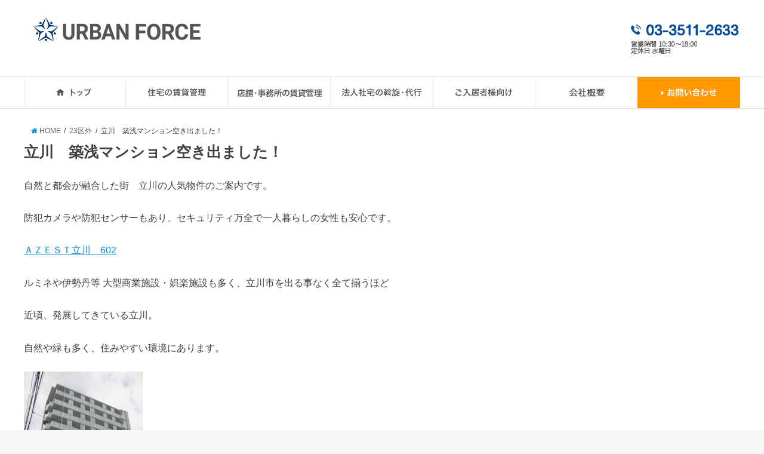

--- FILE ---
content_type: text/html; charset=UTF-8
request_url: https://www.u-force.jp/index.php/2018/02/10/sinkyo-40/
body_size: 20412
content:
<!doctype html>
<!--[if lt IE 7]><html lang="ja" class="no-js lt-ie9 lt-ie8 lt-ie7"><![endif]-->
<!--[if (IE 7)&!(IEMobile)]><html lang="ja" class="no-js lt-ie9 lt-ie8"><![endif]-->
<!--[if (IE 8)&!(IEMobile)]><html lang="ja" class="no-js lt-ie9"><![endif]-->
<!--[if gt IE 8]><!--> <html lang="ja" class="no-js"><!--<![endif]-->

<head>
<meta charset="utf-8">
<meta http-equiv="X-UA-Compatible" content="IE=edge">
<title>立川　築浅マンション空き出ました！ | 【公式】アーバンフォース|東京の賃貸管理会社</title>
<meta name="HandheldFriendly" content="True">
<meta name="MobileOptimized" content="320">
<meta name="viewport" content="width=device-width, initial-scale=1"/>

<link rel="apple-touch-icon" href="https://www.u-force.jp/wp-content/uploads/2020/11/uf_icon_ap.png">
<link rel="icon" href="https://www.u-force.jp/wp-content/uploads/2018/01/uf-icon32.png">

<link rel="pingback" href="https://www.u-force.jp/xmlrpc.php">

<!--[if IE]>
<link rel="shortcut icon" href="https://www.u-force.jp/wp-content/uploads/2018/01/uf-icon16.png">
<![endif]-->
<!--[if lt IE 9]>
<script src="//html5shiv.googlecode.com/svn/trunk/html5.js"></script>
<script src="//css3-mediaqueries-js.googlecode.com/svn/trunk/css3-mediaqueries.js"></script>
<![endif]-->
<script async src="https://s.yimg.jp/images/listing/tool/cv/ytag.js"></script>
<script>
  window.yjDataLayer = window.yjDataLayer || [];
  function ytag() { yjDataLayer.push(arguments); }
  ytag({"type":"ycl_cookie"});
</script>


<script>
document.addEventListener( 'wpcf7mailsent', function( event ) {
    ga('send', 'event', 'Contact Form', 'submit');
}, false );
</script>

<script async src="https://s.yimg.jp/images/listing/tool/cv/ytag.js"></script>
<script>
window.yjDataLayer = window.yjDataLayer || [];
function ytag() { yjDataLayer.push(arguments); }
ytag({"type":"ycl_cookie"});
</script>

<script type="text/javascript">
piAId = '928403';
piCId = '13121';
piHostname = 'pi.pardot.com';
(function() {
function async_load(){
var s = document.createElement('script'); s.type = 'text/javascript';
s.src = ('https:' == document.location.protocol ? 'https://pi' : 'http://cdn') + '.pardot.com/pd.js';
var c = document.getElementsByTagName('script')[0]; c.parentNode.insertBefore(s, c);
}
if(window.attachEvent) { window.attachEvent('onload', async_load); }
else { window.addEventListener('load', async_load, false); }
})();
</script>

<!-- All In One SEO Pack 3.7.0[415,466] -->
<script type="application/ld+json" class="aioseop-schema">{"@context":"https://schema.org","@graph":[{"@type":"Organization","@id":"https://www.u-force.jp/#organization","url":"https://www.u-force.jp/","name":"【公式】アーバンフォース|東京の賃貸管理会社","sameAs":[]},{"@type":"WebSite","@id":"https://www.u-force.jp/#website","url":"https://www.u-force.jp/","name":"【公式】アーバンフォース|東京の賃貸管理会社","publisher":{"@id":"https://www.u-force.jp/#organization"}},{"@type":"WebPage","@id":"https://www.u-force.jp/index.php/2018/02/10/sinkyo-40/#webpage","url":"https://www.u-force.jp/index.php/2018/02/10/sinkyo-40/","inLanguage":"ja","name":"立川　築浅マンション空き出ました！","isPartOf":{"@id":"https://www.u-force.jp/#website"},"breadcrumb":{"@id":"https://www.u-force.jp/index.php/2018/02/10/sinkyo-40/#breadcrumblist"},"datePublished":"2018-02-10T07:57:43+09:00","dateModified":"2018-03-30T05:58:29+09:00"},{"@type":"Article","@id":"https://www.u-force.jp/index.php/2018/02/10/sinkyo-40/#article","isPartOf":{"@id":"https://www.u-force.jp/index.php/2018/02/10/sinkyo-40/#webpage"},"author":{"@id":"https://www.u-force.jp/index.php/author/u-force/#author"},"headline":"立川　築浅マンション空き出ました！","datePublished":"2018-02-10T07:57:43+09:00","dateModified":"2018-03-30T05:58:29+09:00","commentCount":0,"mainEntityOfPage":{"@id":"https://www.u-force.jp/index.php/2018/02/10/sinkyo-40/#webpage"},"publisher":{"@id":"https://www.u-force.jp/#organization"},"articleSection":"23区外","image":{"@type":"ImageObject","@id":"https://www.u-force.jp/index.php/2018/02/10/sinkyo-40/#primaryimage","url":"http://www.u-force.jp/wp-content/uploads/2017/10/002.jpg"}},{"@type":"Person","@id":"https://www.u-force.jp/index.php/author/u-force/#author","name":"u-force","sameAs":[]},{"@type":"BreadcrumbList","@id":"https://www.u-force.jp/index.php/2018/02/10/sinkyo-40/#breadcrumblist","itemListElement":[{"@type":"ListItem","position":1,"item":{"@type":"WebPage","@id":"https://www.u-force.jp/","url":"https://www.u-force.jp/","name":"【公式】アーバンフォース|東京の賃貸管理会社"}},{"@type":"ListItem","position":2,"item":{"@type":"WebPage","@id":"https://www.u-force.jp/index.php/2018/02/10/sinkyo-40/","url":"https://www.u-force.jp/index.php/2018/02/10/sinkyo-40/","name":"立川　築浅マンション空き出ました！"}}]}]}</script>
<link rel="canonical" href="https://www.u-force.jp/index.php/2018/02/10/sinkyo-40/" />
			<script type="text/javascript" >
				window.ga=window.ga||function(){(ga.q=ga.q||[]).push(arguments)};ga.l=+new Date;
				ga('create', 'UA-76495083-1', 'auto');
				// Plugins
				
				ga('send', 'pageview');
			</script>
			<script async src="https://www.google-analytics.com/analytics.js"></script>
			<!-- All In One SEO Pack -->
<link rel='dns-prefetch' href='//s.w.org' />
<link rel="alternate" type="application/rss+xml" title="【公式】アーバンフォース|東京の賃貸管理会社 &raquo; フィード" href="https://www.u-force.jp/index.php/feed/" />
<link rel="alternate" type="application/rss+xml" title="【公式】アーバンフォース|東京の賃貸管理会社 &raquo; コメントフィード" href="https://www.u-force.jp/index.php/comments/feed/" />
		<script type="text/javascript">
			window._wpemojiSettings = {"baseUrl":"https:\/\/s.w.org\/images\/core\/emoji\/13.0.0\/72x72\/","ext":".png","svgUrl":"https:\/\/s.w.org\/images\/core\/emoji\/13.0.0\/svg\/","svgExt":".svg","source":{"concatemoji":"https:\/\/www.u-force.jp\/wp-includes\/js\/wp-emoji-release.min.js?ver=5.5.17"}};
			!function(e,a,t){var n,r,o,i=a.createElement("canvas"),p=i.getContext&&i.getContext("2d");function s(e,t){var a=String.fromCharCode;p.clearRect(0,0,i.width,i.height),p.fillText(a.apply(this,e),0,0);e=i.toDataURL();return p.clearRect(0,0,i.width,i.height),p.fillText(a.apply(this,t),0,0),e===i.toDataURL()}function c(e){var t=a.createElement("script");t.src=e,t.defer=t.type="text/javascript",a.getElementsByTagName("head")[0].appendChild(t)}for(o=Array("flag","emoji"),t.supports={everything:!0,everythingExceptFlag:!0},r=0;r<o.length;r++)t.supports[o[r]]=function(e){if(!p||!p.fillText)return!1;switch(p.textBaseline="top",p.font="600 32px Arial",e){case"flag":return s([127987,65039,8205,9895,65039],[127987,65039,8203,9895,65039])?!1:!s([55356,56826,55356,56819],[55356,56826,8203,55356,56819])&&!s([55356,57332,56128,56423,56128,56418,56128,56421,56128,56430,56128,56423,56128,56447],[55356,57332,8203,56128,56423,8203,56128,56418,8203,56128,56421,8203,56128,56430,8203,56128,56423,8203,56128,56447]);case"emoji":return!s([55357,56424,8205,55356,57212],[55357,56424,8203,55356,57212])}return!1}(o[r]),t.supports.everything=t.supports.everything&&t.supports[o[r]],"flag"!==o[r]&&(t.supports.everythingExceptFlag=t.supports.everythingExceptFlag&&t.supports[o[r]]);t.supports.everythingExceptFlag=t.supports.everythingExceptFlag&&!t.supports.flag,t.DOMReady=!1,t.readyCallback=function(){t.DOMReady=!0},t.supports.everything||(n=function(){t.readyCallback()},a.addEventListener?(a.addEventListener("DOMContentLoaded",n,!1),e.addEventListener("load",n,!1)):(e.attachEvent("onload",n),a.attachEvent("onreadystatechange",function(){"complete"===a.readyState&&t.readyCallback()})),(n=t.source||{}).concatemoji?c(n.concatemoji):n.wpemoji&&n.twemoji&&(c(n.twemoji),c(n.wpemoji)))}(window,document,window._wpemojiSettings);
		</script>
		<style type="text/css">
img.wp-smiley,
img.emoji {
	display: inline !important;
	border: none !important;
	box-shadow: none !important;
	height: 1em !important;
	width: 1em !important;
	margin: 0 .07em !important;
	vertical-align: -0.1em !important;
	background: none !important;
	padding: 0 !important;
}
</style>
	<link rel='stylesheet' id='wp-block-library-css'  href='https://www.u-force.jp/wp-includes/css/dist/block-library/style.min.css?ver=5.5.17' type='text/css' media='all' />
<link rel='stylesheet' id='contact-form-7-css'  href='https://www.u-force.jp/wp-content/plugins/contact-form-7/includes/css/styles.css?ver=5.2.2' type='text/css' media='all' />
<link rel='stylesheet' id='whats-new-style-css'  href='https://www.u-force.jp/wp-content/plugins/whats-new-genarator/whats-new.css?ver=2.0.2' type='text/css' media='all' />
<link rel='stylesheet' id='parent-style-css'  href='https://www.u-force.jp/wp-content/themes/jstork/style.css?ver=5.5.17' type='text/css' media='all' />
<link rel='stylesheet' id='child-style-css'  href='https://www.u-force.jp/wp-content/themes/jstork_custom/style.css?ver=5.5.17' type='text/css' media='all' />
<link rel='stylesheet' id='style-css'  href='https://www.u-force.jp/wp-content/themes/jstork/style.css?ver=5.5.17' type='text/css' media='all' />
<link rel='stylesheet' id='slick-css'  href='https://www.u-force.jp/wp-content/themes/jstork/library/css/slick.css?ver=5.5.17' type='text/css' media='all' />
<link rel='stylesheet' id='shortcode-css'  href='https://www.u-force.jp/wp-content/themes/jstork/library/css/shortcode.css?ver=5.5.17' type='text/css' media='all' />
<link rel='stylesheet' id='remodal-css'  href='https://www.u-force.jp/wp-content/themes/jstork/library/css/remodal.css?ver=5.5.17' type='text/css' media='all' />
<script type='text/javascript' src='//ajax.googleapis.com/ajax/libs/jquery/1.12.2/jquery.min.js?ver=1.12.2' id='jquery-js'></script>
<link rel="https://api.w.org/" href="https://www.u-force.jp/index.php/wp-json/" /><link rel="alternate" type="application/json" href="https://www.u-force.jp/index.php/wp-json/wp/v2/posts/874" /><link rel="EditURI" type="application/rsd+xml" title="RSD" href="https://www.u-force.jp/xmlrpc.php?rsd" />
<link rel="wlwmanifest" type="application/wlwmanifest+xml" href="https://www.u-force.jp/wp-includes/wlwmanifest.xml" /> 
<link rel='prev' title='展望良し！王子飛鳥山の築浅マンション☆' href='https://www.u-force.jp/index.php/2018/02/03/sinkyo-39/' />
<link rel='next' title='下町情緒溢れる元浅草' href='https://www.u-force.jp/index.php/2018/02/13/sinkyo-41/' />

<link rel='shortlink' href='https://www.u-force.jp/?p=874' />
<link rel="alternate" type="application/json+oembed" href="https://www.u-force.jp/index.php/wp-json/oembed/1.0/embed?url=https%3A%2F%2Fwww.u-force.jp%2Findex.php%2F2018%2F02%2F10%2Fsinkyo-40%2F" />
<link rel="alternate" type="text/xml+oembed" href="https://www.u-force.jp/index.php/wp-json/oembed/1.0/embed?url=https%3A%2F%2Fwww.u-force.jp%2Findex.php%2F2018%2F02%2F10%2Fsinkyo-40%2F&#038;format=xml" />
<style type="text/css">
body{color: #3E3E3E;}
a,#breadcrumb li a i{color: #0088cc;}
a:hover{color: #90b6cc;}
.article-footer .post-categories li a,.article-footer .tags a{  background: #0088cc;  border:1px solid #0088cc;}
.article-footer .tags a{color:#0088cc; background: none;}
.article-footer .post-categories li a:hover,.article-footer .tags a:hover{ background:#90b6cc;  border-color:#90b6cc;}
input[type="text"],input[type="password"],input[type="datetime"],input[type="datetime-local"],input[type="date"],input[type="month"],input[type="time"],input[type="week"],input[type="number"],input[type="email"],input[type="url"],input[type="search"],input[type="tel"],input[type="color"],select,textarea,.field { background-color: #ffffff;}
/*ヘッダー*/
.header{color: #333333;}
.header.bg,.header #inner-header,.menu-sp{background: #ffffff;}
#logo a{color: #eeee22;}
#g_nav .nav li a,.nav_btn,.menu-sp a,.menu-sp a,.menu-sp > ul:after{color: #edf9fc;}
#logo a:hover,.nav li a:hover,.nav_btn:hover{color:#eeeeee;}
@media only screen and (min-width: 768px) {
.nav > li > a:after{background: #edf9fc;}
.nav ul {background: #06509d;}
#g_nav .nav li ul.sub-menu li a{color: #f7f7f7;}
}
@media only screen and (max-width: 1165px) {
.site_description{
background: #ffffff;
color: #333333;
}
}
/*メインエリア*/
#inner-content{background: #ffffff}
.top-post-list .post-list:before{background: #0088cc;}
.widget li a:after{color: #0088cc;}
/* 投稿ページ見出し */
.entry-content h2,.widgettitle{background: #ffffff; color: #ffffff;}
.entry-content h3{border-color: #ffffff;}
.h_boader .entry-content h2{border-color: #ffffff; color: #3E3E3E;}
.h_balloon .entry-content h2:after{border-top-color: #ffffff;}
/* リスト要素 */
.entry-content ul li:before{ background: #ffffff;}
.entry-content ol li:before{ background: #ffffff;}
/* カテゴリーラベル */
.post-list-card .post-list .eyecatch .cat-name,.top-post-list .post-list .eyecatch .cat-name,.byline .cat-name,.single .authorbox .author-newpost li .cat-name,.related-box li .cat-name,.carouselwrap .cat-name,.eyecatch .cat-name{background: #fcee21; color:  #444444;}
/* ランキングバッジ */
ul.wpp-list li a:before{background: #ffffff; color: #ffffff;}
/* アーカイブのボタン */
.readmore a{border:1px solid #0088cc;color:#0088cc;}
.readmore a:hover{background:#0088cc;color:#fff;}
/* ボタンの色 */
.btn-wrap a{background: #0088cc;border: 1px solid #0088cc;}
.btn-wrap a:hover{background: #90b6cc;border-color: #90b6cc;}
.btn-wrap.simple a{border:1px solid #0088cc;color:#0088cc;}
.btn-wrap.simple a:hover{background:#0088cc;}
/* コメント */
.blue-btn, .comment-reply-link, #submit { background-color: #0088cc; }
.blue-btn:hover, .comment-reply-link:hover, #submit:hover, .blue-btn:focus, .comment-reply-link:focus, #submit:focus {background-color: #90b6cc; }
/* サイドバー */
#sidebar1{color: #44444444;}
.widget a{text-decoration:none; color:#666666;}
.widget a:hover{color:#999999;}
/*フッター*/
#footer-top.bg,#footer-top .inner,.cta-inner{background-color: #06509d; color: #ffffff;}
.footer a,#footer-top a{color: #f7f7f7;}
#footer-top .widgettitle{color: #ffffff;}
.footer.bg,.footer .inner {background-color: #06509d;color: #ffffff;}
.footer-links li a:before{ color: #ffffff;}
/* ページネーション */
.pagination a, .pagination span,.page-links a{border-color: #0088cc; color: #0088cc;}
.pagination .current,.pagination .current:hover,.page-links ul > li > span{background-color: #0088cc; border-color: #0088cc;}
.pagination a:hover, .pagination a:focus,.page-links a:hover, .page-links a:focus{background-color: #0088cc; color: #fff;}
</style>
<link rel="icon" href="https://www.u-force.jp/wp-content/uploads/2018/01/uf-icon32.png" sizes="32x32" />
<link rel="icon" href="https://www.u-force.jp/wp-content/uploads/2018/01/uf-icon32.png" sizes="192x192" />
<link rel="apple-touch-icon" href="https://www.u-force.jp/wp-content/uploads/2018/01/uf-icon32.png" />
<meta name="msapplication-TileImage" content="https://www.u-force.jp/wp-content/uploads/2018/01/uf-icon32.png" />
		<style type="text/css" id="wp-custom-css">
			.widget a {
	text-decoration: underline;
    color: #0088cc;
}
.top-assessment-text01 a {
	text-decoration-line:none;
	color:#3e3e3e;
}
.top-assessment-text01 a:hover {
	text-decoration-line:none;
	color:#666;
}
span .top-assessment-text02 {
	text-decoration-line:none;
	color:#fff;
}
#top-assessment a {
	text-decoration-line:none;
}
.entry-content h2 {
	font-size:24px;
	padding: 15px;
	color: #010101;
	background: #f6f6f6;
	border-left: solid 5px #06509d;
	border-bottom: solid 3px #d7d7d7;
}

.entry-content h3 {
	padding: 0.5em;
	color: #010101;
	background: #eaf3ff;
	border-bottom: solid 3px #06509d;
}

@media only screen and (min-width: 768px) {
.sp-view {
	display:none;
}
#logo img {
	  width: 280px;
    height: 40px;
}
	
#g_nav {
    display: none;
}
.page-full .wide {
    width:1200px;
margin-top: 0px;
}
.wrap {
    width:1200px;
}

.entry-content h3 img {
    padding: 0.5em;
    color: #010101;
    background: none;
    border-bottom: none;
}

#breadcrumb {
    width:1200px;
}
#inner-header {
	width:1200px;
}
.site_description{
	width:1200px;
}
.page-full #main{
	width: 1200px;
	max-width:none;
	margin: 0;
	float: none;
}
#logo img {
    max-height: none;
}
#inner-content {
	width:1200px;
	padding:0px;
}
.page-id-15 #inner-content {
	width:1200px;
	padding:20px;
}
#main {
    width: 970px;
}
#sidebar1 {
    width: 220px;
}
#main {
    padding-top:10px;
}
.footer-links ul li::after {
    content: "　　";
}
}

@media only screen and (max-width: 768px) {
.pc-view {
	display:none;
}
#g_nav .nav li a, .nav_btn, .menu-sp a, .menu-sp a, .menu-sp > ul:after {
    color: #06509d;
}
.sp-view-img {
    width: 100%;
}
#main {
    padding:0px;
}
article {
    display: block;
}
h2 {
	margin:10px 0;
}

h3 {
	margin:10px 0;
}
img {
    max-width:100%;
    height:auto;
}

.entry-content img {
    margin: 0 0 1em 0;
}

/* テキストの位置 */
.taLeft { text-align: left !important; }
.taCenter { text-align: center !important; }
.taRight { text-align: right !important; }
.entry-content h2 {
    padding: 0;
    margin: 0;
	border:0;
}
.entry-content h3 {
    padding: 0;
    margin: 0;
}

.entry-content p {
    margin: 0 10px 1.6em;
    font-size: 14px;
}

/* フォントの大きさ（プラス） */
.fsP1 { font-size: 1.08em !important; }
.fsP2 { font-size: 1.16em !important; }
.fsP3 { font-size: 1.24em !important; }
.fsP4 { font-size: 1.32em !important; }
.fsP5 { font-size: 1.4em !important; }

/* フォントの大きさ（マイナス） */
.fsM1 { font-size: 0.92em !important; }
.fsM2 { font-size: 0.84em !important; }
.fsM3 { font-size: 0.76em !important; }
.fsM4 { font-size: 0.68em !important; }
.fsM5 { font-size: 0.6em !important; }

/* フォントの太さ */
.fwNormal { font-weight: normal !important; }
.fwBold { font-weight: bold !important; }

/*------------------------------------------------------------
	SPトップページ
------------------------------------------------------------*/

.mainImg {
	margin-bottom: 13px;
	position: relative;
}

.mainImg .foo {
	margin-bottom: 2px;
	cursor: pointer;
}

.mainImg .foo li {
	float: left;
	position: relative;
	border-top: 1px solid #D3D3D3;
	border-bottom: 1px solid #D3D3D3;
}

.mainImg .foo li .linkBox {
	width: 49%;
	position: absolute;
	left: 3%;
	top: 0;
}

.mainImg .foo li .linkBox a {
	width: 60%;
	position: absolute;
	bottom: 13%;
	left: 20%;
}

.mainImg .foo li .linkBox img {
	width: 100%;
}

.mainImg .foopage {
	text-align: center;
	line-height: 1;
	vertical-align: middle;
}

.mainImg .foopage a {
	margin: 0 5px;
	display: inline-block;
	width: 8px;
	height: 8px;
	background: url(https://www.u-force.jp/wp-content/uploads/sp/common/icon04.gif) no-repeat center top;
	background-size: 8px 8px;
}

.mainImg .foopage a.selected {
	background: url(https://www.u-force.jp/wp-content/uploads/sp/common/icon03.gif) no-repeat center top;
	background-size: 8px 8px;
}

.mainImg .foopage a span {
	display: none;	
}

.linkList {
	margin: 0 10px 20px;
}

.linkList li {
	margin: 0 3% 3% 0;
	width: 48.5%;
	float: left;
}

.linkList li img {
	width: 100%;
}

.linkList li:nth-child(2n) {
	margin-right: 0;
}

.linkList li:last-nth-child(-n+2) {
	margin-bottom: 0;
}

.h2Ttl {
	padding: 0 10px;
	color: #fff;
	background: #E4E4E4 url(https://www.u-force.jp/wp-content/uploads/sp/index/bg01.gif) no-repeat right top;
	background-size: 1000px 42px;
}

.h2Ttl span {
	padding: 15px 0 10px 32px;
	display: block;
	background: url(https://www.u-force.jp/wp-content/uploads/sp/common/icon05.png) no-repeat left center;
	background-size: 22px 22px;
}

.h2Ttl01 {
	background: #E4E4E4 url(https://www.u-force.jp/wp-content/uploads/sp/index/bg02.gif) no-repeat right top;
	background-size: 1000px 42px;
}

.h2Ttl01 span {
	background: url(https://www.u-force.jp/wp-content/uploads/sp/common/icon10.png) no-repeat left center;
	background-size: 22px 22px;
}

.linkUl {
	margin-bottom: 30px;
}

.linkUl li {
	font-size: 17px;
	border-bottom: 1px solid #E0E0E0;
}

.linkUl li a {
	padding: 11px 10px;
	display: block;
	position: relative;
}

.linkUl li a:after {
	margin-top: -6px;
	position: absolute;
	width: 8px;
	height: 12px;
	right: 10px;
	top: 50%;
	content: "";
	background: url(https://www.u-force.jp/wp-content/uploads/sp/common/icon09.png) no-repeat center top;
	background-size: 8px 12px;
}

.linkUl li a img {
	margin: -3px 10px 0 0;
	vertical-align: middle;
}    

/*------------------------------------------------------------
	comLink
------------------------------------------------------------*/
#sp-main .comLink {
	margin-bottom: 10px;
}

#sp-main .comLink a {
	display: block;
}

#sp-main .comLink a table {
	width: 100%;
	border-collapse: collapse;
	border-top: 1px solid #E0E0E0;
	border-bottom: 1px solid #E0E0E0;
}

#sp-main .comLink td {
	margin: 0;
	padding: 10px 10px 12px;
	text-align: left;
	vertical-align: top;
}

#sp-main .comLink tr:first-child td {
	padding: 14px 10px 9px;
}

#sp-main .comLink .tdStyle {
	padding: 0 5px;
	width: 30%;
	font-size: 12px;
	font-weight: bold;
	vertical-align: middle;
}

#sp-main .comLink .tdStyle span {
	padding: 3px 3px 2px;
	display: block;
	border-bottom: 1px dotted #C1BFC0;
	border-top: 3px solid #fff;
}

#sp-main .comLink .tdStyle01 {
	padding: 0 3px 0 10px;
	width: 42%;
	text-align: center;
	vertical-align: middle;
}

#sp-main .comLink .tdStyle01 .img-fit {
	width: 120px;	
	height: 90px;
}

#sp-main .comLink .tdStyle01 img {
	width: 100%;	
	max-width: 244px;
	height: auto;
}

#sp-main .comLink th {
	margin: 0;
	padding: 0;
	width: 8%;
	text-align: center;
	vertical-align: middle;
	background-color: #F9F9F9;
	border-left: 1px solid #E0E0E0;
}

#sp-main .comLink .thStyle {
	width: 18%;
	font-size: 12px;
	font-weight: normal;
	border: none;
	background-color: #fff;
}

#sp-main .comLink .thStyle span {
	padding: 3px 3px 2px;
	display: block;
	border-bottom: 1px solid #C1BFC0;
	border-top: 3px solid #fff;
	background: -moz-linear-gradient(
			top,
			#D8D7D8 0%,
			#E0E0E0 60%,
			#E9E9E9);
	background: -webkit-gradient(
			linear, left top, left bottom, 
			from(#D8D7D8),
			color-stop(0.60, #E0E0E0),
			to(#E9E9E9));
}

#sp-main .comLink .bdNone span {
	border-top: none;
}

#sp-main .comLink .colorSpan {
	margin: 0 5px 0 0;
	padding: 2px 4px;
	display: inline-block;
	font-size: 10px;
	font-weight: bold;
	color: #FF6000;
	vertical-align: top;
	border: 1px solid #FFCA9D;
	background-color: #FFF2E7;
}

#sp-main .comLink .colorSpan01 {
	color: #1A7E8E;
	border: 1px solid #56ADBA;
	background-color: #D2F5FB;
}

#sp-main .comLink .money {
	margin: -2px 5px 0 0;
	display: inline-block;
	color: #E90000;
	font-weight: bold;
}

#sp-main .comLink .money span {
	font-size: 18px;
}

/*  追加　*/

.pTitle span {
	font-weight: bold;
    font-size: 1.5em;
}

#sp-main .title {
    margin: 20px 10px;
    color: #06509D;
    font-size: 1.5em;
    line-height: 1;
    font-weight: bold;
}
#sp-main .title span {
	font-size: 14px;
	color:#333;
}

#container .photoBox {
	margin-bottom:20px;
}

.detailLink,
.link,
.pageLink {
	margin:20px 0 40px 0;
	text-align:center;
}

ul.textUl li {
	margin-bottom:20px;
}

#sp-main h4 {
    margin-bottom: 20px;
}

#sp-main .tableBox {
	margin: 0 10px 46px;
}

#sp-main .tableA {
	width: 100%;
	border-collapse: collapse;
}

#sp-main .tableA th,
#sp-main .tableA td {
	padding: 20px;
	text-align: left;
	vertical-align: middle;
	font-weight: bold;
	line-height: 1.3;
	border: 1px solid #CCC;
}

#sp-main .tableA th {
	font-weight: bold;
	background-color: #F2F2F2;
}

#sp-main .tableA th a {
	font-weight: bold;
}

#sp-main .innerBox {
	margin: 0px;
}

/*------------------------------------------------------------
	plan_box_sp
------------------------------------------------------------*/
.plan_box_sp{
	margin: 20px 0;
}

.plan_box_sp li{
	float: left;
	position: relative;
	margin-bottom:20px;
}

.plan_text_sp{
	position: absolute;
	top: 38%;
	left: 17px;
	font-size: 12px;
    line-height: 1.35;
}

/*------------------------------------------------------------
	plan_box02_sp
------------------------------------------------------------*/

.plan_box02_sp {
	margin: 20px 10px;
}

.plan_box02_sp img {
	text-align:center;
	margin:0 0 20px 0;
}

.plan_box02_sp p{
	font-size: 12px;
  line-height: 1.35;
}

/*------------------------------------------------------------
	textBox_sp
------------------------------------------------------------*/
.textBox p {
	margin:10px 10px;
	font-size: 14px;
    line-height: 1.75;
}

.textImg {
	margin-bottom:10px;
}


/*------------------------------------------------------------
	tableType
------------------------------------------------------------*/

#sp-main .tableType01_sp {
	margin: 5px;
}

#sp-main .tableType01_sp table {
	width: 100%;
	border-collapse: collapse;
}

#sp-main .tableType01_sp th,
#sp-main .tableType01_sp td {
	padding: 25px 10px 29px;
	width: 10.5%;
	color: #555;
	font-size: 12px;
	line-height: 1.2;
	font-weight: bold;
	text-align: center;
	vertical-align: middle;
	background-color: #fff;
	border: 1px solid #CCC;
}

#sp-main .tableType01_sp tr:first-child th,
#sp-main .tableType01_sp tr:first-child td {
	padding: 10px;
}

#sp-main .tableType01_sp th {
	width: 14.5%;
	font-size: 14px;
	text-align: left;
	background-color: #F2F2F2;
}

#sp-main .tableType01_sp td span {
	font-size: 0.6em;
	vertical-align: middle;
	font-weight: bold;
}

#sp-main .tableType02_sp {
	margin: 20px 10px;
}

#sp-main .tableType02_sp table {
	width: 100%;
	border-collapse: collapse;
}

#sp-main .tableType02_sp th,
#sp-main .tableType02_sp td {
	padding: 10px;
	width: 38%;
	color: #555;
	font-size: 12px;
	line-height: 1.35;
	font-weight: bold;
	text-align: left;
	vertical-align: middle;
	background-color: #fff;
	border: 1px solid #CCC;
	border-left: none;
}

#sp-main .tableType02_sp th {
	width: 12%;
	text-align: center;
	border-right: none;
	border-left: 1px solid #CCC;
}

/*------------------------------------------------------------
	txt_last
------------------------------------------------------------*/
.txt_last {
	margin:0 10px 20px 20px;
}

.txt_bold {
	text-align:left;
	font-weight:bold;
}
    
/*------------------------------------------------------------
	user_page
------------------------------------------------------------*/
#sp-main .headLine01 {
    padding: 12px 10px 11px;
    font-size: 17px;
    background-color: #DBEBF8;
    border-top: 1px solid #E0E0E0;
    border-bottom: 1px solid #E0E0E0;
}

#sp-main .headLine02 {
    margin-bottom: 15px;
    padding: 14px 10px 10px;
    color: #fff;
    font-weight: bold;
    font-size: 15px;
    background: #06509D url(https://www.u-force.jp/wp-content/uploads/sp/common/com_bg01.gif) repeat-x left top;
    background-size: 2px 3px;
}

#sp-main .headLine01 span {
    padding: 3px 10px 0;
    display: block;
}

#sp-main .h3Ttl {
	margin-bottom: 15px;
	background-size: 29px 30px;
}

#sp-main .h3Ttl01 {
	margin-top: 15px;
	margin-bottom: 10px;
	background: url(https://www.u-force.jp/wp-content/uploads/sp/user/bg01.gif) repeat left top;
	background-size: 2px 2px;
	border: none;
}

#sp-main .h3Ttl01 span {
	color: #B29700;
	border-left: 5px solid #B29700;
	line-height: 1;
}

#sp-main .headLine02 {
	margin-bottom: 0;
}

#sp-main .qaList {
	margin-bottom: 15px;
	font-size: 17px;
	line-height: 1.35;
}

#sp-main .qaList dt {
	margin: 15px 10px 15px;
	padding: 0 0 11px 45px;
	color: #0e559f;
	font-weight: bold;
	background: url(https://www.u-force.jp/wp-content/uploads/sp/user/icon02.gif) no-repeat left top;
	background-size: 37px 32px;
	border-bottom: 1px solid #E6E6E6;
}

#sp-main .qaList dt:first-child {
	margin-top: 0;
}

#sp-main .qaList dd {
	padding: 0 10px	 14px 55px;
	background: url(https://www.u-force.jp/wp-content/uploads/sp/user/icon03.gif) no-repeat 10px top;
	background-size: 37px 26px;
	border-bottom: 2px solid #E0E0E0;
}

#sp-main .qaList .bdSpan {
	font-weight: bold;
}

#sp-main .qaList .redSpan {
	color: #DB0C0C;
}

#sp-main .linkUl {
	margin: 0 10px;
    width: 100%;
}

#sp-main .linkUl li {
	width: 47%;
	float: right;
}

#sp-main .linkUl li:first-child {
	float: left;
}

#sp-main .linkUl li img {
	width: 100%;
}

#sp-main div.comContact {
	text-align: center; 
}

/*------------------------------------------------------------
	フッター
------------------------------------------------------------*/
#gFooter {
    background-color: #fff;
}

#gFooter .pageTop {
	margin-bottom: 15px;
	padding: 10px;
	font-weight: bold;
	clear: both;
	text-align: center;
	background-color: #06509D;
}

#gFooter .pageTop a {
	color: #fff;
}

#gFooter .pageTop a span {
	padding-left: 20px;
	background: url(https://www.u-force.jp/wp-content/uploads/sp/common/icon11.png) no-repeat left center;
	background-size: 15px 10px;
}

#gFooter .fNavi {
	margin-bottom: 15px;
}

#gFooter .fNavi li {
	width: 50%;
	float: left;
	box-sizing: border-box;
	border-bottom: 1px solid #D3D3D3;
	border-right: 1px solid #D3D3D3;
}

#gFooter .fNavi li:nth-child(2n) {
	border-right: none;
}

#gFooter .fNavi li:nth-child(-n+2) {
	border-top: 1px solid #D3D3D3;
}

#gFooter .fNavi li a {
	padding: 13px 10px;
	font-size: 13px;
	display: block;
	color: #06509D;
	position: relative;
}

#gFooter .fNavi li a:after {
	margin-top: -6px;
	position: absolute;
	width: 8px;
	height: 12px;
	right: 5px;
	top: 50%;
	content: "";
	background: url(https://www.u-force.jp/wp-content/uploads/sp/common/icon09.png) no-repeat center top;
	background-size: 8px 12px;
}

#gFooter .pcLink {
	margin: 0 10px 15px;
}

#gFooter .pcLink img {
	width: 100%;
}

#gFooter .copyright {
	padding: 5px 10px;
	color: #fff;
	font-size: 10px;
	text-align: center;
	background-color: #282828;
}
#footer-top.bg, #footer-top .inner, .cta-inner {
    display: none;
}

#page-top {
    display: none;
}    
    
.link {
	margin-bottom: 40px;
	text-align: center;
}

}

/* ▲ SP終了　*/

#inner-content{
background: #ffffff;
box-shadow: none;
}

.page-id-15 #container {
background-color:#f7f7f5;
}

#container {
background-color:#fff;
}
#container .entry-content {

}

.page-id-15 #inner-content{
background: #ffffff;
box-shadow: 0 0 1px #dddddd;
}

.entry-content img {
	max-width: none;
 /*   height: 100%; */
}
.entry-content h3 {
border-left:none;
}

.site_description_bg {
	background:#f7f7f5;
}
.site_description {
	margin: 0 auto;
	font-size: 12px;
    text-align: left;
	padding: 6px;
	background:#f7f7f5;
}

.page-title {
	display:none;
}

.entry-content ul li {
	padding-left: 0;
}
.entry-content ul li:before {
	width:0px;
}

.h1 img { width:207px; height:48px;}
#g_nav { margin-top: -15px;}
.header.bg {
    margin: 0 auto;
    padding: 20px 0;
}

.widgettitle {
	background-color:#fff;
	color:#666;
	border-left: 3px solid #06509d;
	border-radius:0px;
}
.widgettitle span {
	padding:3px 10px 3px 10px;
}
.wi-hr {
	border-bottom: 1px dotted #DEDEDE;
	padding-bottom:20px;
}

.rUl {
	float: right;
}
.rUl li {
	padding-top: 7px;
}
.rUl li:first-child {
	padding-top: 0;
}

.sliderBox {
	position: relative;
	width: 100%;
	overflow: hidden;
	margin-bottom: 40px;
    height: 485px;
}

.sliderBox .arrow {
	width: 100%;
	position: absolute;
	top: 50%;
}

.sliderBox .arrow li {
	top: -29px;
	cursor: pointer;
	position: absolute;
	z-index: 20;
}

.sliderBox .arrow .prev {
	left: 10px;
}

.sliderBox .arrow .next {
	right: 10px;
}

.sliderBox .foo {
	overflow: hidden;
    margin-top: -20px;
}

.sliderBox .foo li {
	float: left;
	position: relative;
}

.sliderBox .foo li .innerBox {
	margin-left: -600px;
	width: 1200px;
	position: absolute;
	z-index: 10;
	top: 0;
	left: 50%;
}

.sliderBox .foo li .innerBox .linkBox {
	width: 372px;
	position: relative;
}

.sliderBox .foo li .innerBox .p01 a {
	position: absolute;
	bottom: 50px;
	left: 85px;
}

.sliderBox .foo li .innerBox .p02 a {
	position: absolute;
	bottom: 50px;
	left: 35px;
}

.sliderBox .foo li .innerBox .p03 a {
	position: absolute;
	bottom: 50px;
	left: 45px;
}

.sliderBox .foo li .innerBox .p04 a {
	position: absolute;
	bottom: 50px;
	left: 85px;
}

.sliderBox .thumb {
	margin-left: -525px;
	width: 850px;
	position: absolute;
	bottom: 15px;
	left: 55%;
}

.sliderBox .thumb li {
	width: 210px;
	float: left;
}

.sliderBox .thumb li a {
	padding: 5px;
	display: block;
}

.sliderBox .thumb li a:hover,
.sliderBox .thumb .selected	 a {
	background-color: #06509D;
}

/*------------------------------------------------------------
	グローバルナビ
------------------------------------------------------------*/
#gNavi {
	border-top: 1px solid #DEDEDE;
	border-bottom: 1px solid #DEDEDE;
	background-color:#fff;
}

#gNavi ul {
	margin: 0 auto;
	width: 1200px;

}

#gNavi li {
	float: left;
}

#gNavi li a {
	display: block;
}

#gNavi .navi01 a {
	background: url(https://www.u-force.jp/wp-content/uploads/common/navi01_over.jpg) no-repeat left center;
}

#gNavi .navi02 a {
	background: url(https://www.u-force.jp/wp-content/uploads/common/navi02_over.jpg) no-repeat left center;
}

#gNavi .navi03 a {
	background: url(https://www.u-force.jp/wp-content/uploads/common/navi03_over.jpg) no-repeat left center;
}

#gNavi .navi04 a {
	background: url(https://www.u-force.jp/wp-content/uploads/common/navi04_over.jpg) no-repeat left center;
}

#gNavi .navi05 a {
	background: url(https://www.u-force.jp/wp-content/uploads/common/navi05_over.jpg) no-repeat left center;
}

#gNavi .navi06 a {
	background: url(https://www.u-force.jp/wp-content/uploads/common/navi08_over.jpg) no-repeat left center;
}

#gNavi .navi07 a {
	background: url(https://www.u-force.jp/wp-content/uploads/common/navi07_over.jpg) no-repeat left center;
}

#gNavi li a:hover img {
	visibility: hidden;

}
.page-id-140 #gNavi .navi01 a,
.page-id-143 #gNavi .navi01 a,
.page-id-145 #gNavi .navi01 a,
.page-id-147 #gNavi .navi01 a,
.page-id-149 #gNavi .navi01 a,
.page-id-151 #gNavi .navi01 a,
.page-id-153 #gNavi .navi01 a
 {
    background: url(https://www.u-force.jp/wp-content/uploads/common/navi01_out.jpg) no-repeat left center;
}
.page-id-140 #gNavi .navi01 a:hover,
.page-id-143 #gNavi .navi01 a:hover,
.page-id-145 #gNavi .navi01 a:hover,
.page-id-147 #gNavi .navi01 a:hover,
.page-id-149 #gNavi .navi01 a:hover,
.page-id-151 #gNavi .navi01 a:hover,
.page-id-153 #gNavi .navi01 a:hover
 {
    background: url(https://www.u-force.jp/wp-content/uploads/common/navi01_over.jpg) no-repeat left center;
}

.page-on { display: block !important; }
.page-off { display: none !important; }
.page-on { display: none !important; }
.page-off { display: block !important; }

/* residence */

.entry-content ol > li:before {
	display:none;
}

.page-full #main {
	margin: 0;
	padding: 0;
}

.residence h2 {
	margin: 0;
	padding: 0;
    border: 0;
    background: 0;
    background-color: #fff;
}

.residence h3 {
	margin: 0;
	padding: 0;
    border: 0;
    background: 0;
	width:1200px;
}

.residence h4 {
	margin-bottom: 20px;
}

.residence .imgBoxL {
	margin: 0 0 20px 11px;
}

.residence .imgBoxL .photoBox {
	float: left;
}

.residence .imgBoxL .textBox {
	width: 638px;
	float: right;
}

.residence .imgBoxL .textBox p {
	margin: 0 0 42px 17px;
	line-height: 1.3;
}

.residence .imgBoxL .textBox .pTitle {
	margin: 0 0 14px;
	font-weight: bold;
	line-height: 1.15;
}

.residence .imgBoxL .textBox .pTitle img {
	float: left;
}

.residence .imgBoxL .textBox .pTitle span {
	width: 566px;
	float: right;
	display: block;
}

.residence .imgBoxL .textBox .link {
	text-align: center;
}

.residence .imgBoxL .textBox .link a:hover img {
	opacity: 0.8;
	filter: alpha(opacity=80);
}

.residence .text {
	margin: 0 12px 16px;
	line-height: 1.35;
}

.residence .title {
	margin-bottom: 20px;
	color: #06509D;
	line-height: 1;	
	font-weight: bold;
    font-size: 1.7em;
}

.residence .title span {
	color: #333;
}

.residence .textUl {
	margin: 0 0 22px 11px;
}

.residence .textUl01 {
	margin-right: -10px;
}

.residence .textUl li {
	float: left;
}

.residence .textUl .rLi {
	float: right;
}

.residence .detailLink {
	margin-bottom: 40px;
}

.residence .detailLink01 {
	margin-bottom: 60px;
}

.residence .detailLink a:hover img {
	opacity: 0.8;
	filter: alpha(opacity=80);
}

.residence .pageLink {
	text-align: center;
}

.residence .pageLink a:hover img {
	opacity: 0.8;
	filter: alpha(opacity=80);
}

.residence .tableBox {
	margin: 0 10px 46px;
}

.residence .tableA {
	width: 100%;
	border-collapse: collapse;
}

.residence .tableA th,
.residence .tableA td {
	padding: 20px;
	text-align: left;
	vertical-align: middle;
	font-weight: bold;
	line-height: 1.3;
	border: 1px solid #CCC;
}

.residence .tableA th {
	font-weight: bold;
	background-color: #F2F2F2;
}

.residence .tableA th a {
	font-weight: bold;
}

/* user */

.linkList {
	margin: 0 0 40px;
}

.linkList li {
	padding-left: 15px;
	float: left;
}

.linkList li:first-child {
	padding-left: 0;
	margin-right:10px;
}

.page-id-147 .entry-content ul li {
	margin-right:10px;
}

.linkList li a:hover img {
	opacity: 0.8;
	filter: alpha(opacity=80);
}

.qaDl {
	margin: 0 0 20px 10px;
	padding: 18px 18px 0;
	position: relative;
	behavior: url(/js/pie.htc);  
	border: 2px solid #E7E7E7;
	border-radius: 4px;
}

.qaDl01 {
	background-color: #FCFCFC;
}

.qaDl02 {
	margin-bottom: 60px;
}

.qaDl dt {
	color: #06509D;
	font-size: 1.2em;
	font-weight: bold;
	background: url(https://www.u-force.jp/wp-content/uploads/user/icon_q.png) no-repeat left top;
	padding-left: 60px;
}

.qaDl dt span {
	padding: 7px 0 26px 61px;
	display: block;
	background: url(https://www.u-force.jp/wp-content/uploads/user/line.png) repeat-x left bottom;
}

.qaDl dd {
	padding: 28px 0 27px 61px;
	font-size: 1.2em;
	line-height: 1.15;
	background: url(https://www.u-force.jp/wp-content/uploads/user/icon_a.png) no-repeat left center;
}

.qaDl dd .bdSpan {
	font-weight: bold;
}

.qaDl dd .red {
	color: #DB0C0C;
}

.link {
	margin-bottom: 60px;
	text-align: center;
}

.link a:hover img {
	opacity: 0.8;
	filter: alpha(opacity=80);
}

.linkUl {
	margin: 0 auto;
	width: 654px;
}

.linkUl li {
	float: left;
}

.linkUl .rLi {
	float: right;
}

.linkUl li a:hover img {
	opacity: 0.8;
	filter: alpha(opacity=80);
}
.entry-content dd {
	margin-bottom: 2%;
}



/* フッター */

.footer-text {
	font-size:14px;
}
#footer .footer-links li a {
    padding-left: 10px;
    color: #fff;
    font-size: 13px;
    line-height: 2;
    background: url(https://www.u-force.jp/wp-content/uploads/common/icon06.gif) no-repeat left 3px;
}
.footer-line {
border-top:1px solid #5185bb;
}
.footer .copyright {
  display: block;
  float: none;
  text-align: center;
  margin-bottom: 0px;
  padding-bottom:20px;
}

#page-top a {
width:66px;
height:66px;
border-radius: 5%;
background: url(https://www.u-force.jp/wp-content/uploads/common/pagetop.png) no-repeat	
}
.fa-chevron-up:before {
    content: " ";
}

/* プラン */
.textImg {
	margin-bottom: 22px;
	text-align: center;
}
.innerBox {
	margin: 0 0 58px 149px;
}
.innerBox p {
	margin: 0;
	width: 730px;
	float: left;
	line-height: 1.3;
}

.innerBox .link {
	margin-top: 24px;
	float: right;
}

.innerBox .link a:hover img {
	opacity: 0.8;
	filter: alpha(opacity=80);
}

.page-id-437.textUl {
	margin: 0 -36px 53px 27px;
	overflow: hidden;
	zoom: 1;
}

.page-id-437.textUl li {
	margin-right: 36px;
	width: 359px;
	float: left;
	position: relative;
}

.textUl li span {
	display: block;
	width: 100%;
	position: absolute;
	top: 200px;
	left: 0;
	font-size: 1.2em;
	line-height: 1.35;
	text-align: center;
}

.tableType01 {
	margin: 0 0 20px 10px;
}

.tableType01 table {
	width: 100%;
	border-collapse: collapse;
}

.tableType01 th,
.tableType01 td {
	padding: 25px 10px 29px;
	width: 10.5%;
	color: #555;
	font-size: 2em;
	line-height: 1.2;
	font-weight: bold;
	text-align: center;
	vertical-align: middle;
	background-color: #fff;
	border: 1px solid #CCC;
}

.tableType01 tr:first-child th,
.tableType01 tr:first-child td {
	padding: 10px;
}

.tableType01 th {
	width: 14.5%;
	font-size: 1.2em;
	text-align: left;
	background-color: #F2F2F2;
}

.tableType01 td span {
	font-size: 0.6em;
	vertical-align: middle;
	font-weight: bold;
}

.tableType02 {
	margin: 0 0 30px 10px;
}

.tableType02 table {
	width: 100%;
	border-collapse: collapse;
}

.tableType02 th,
.tableType02 td {
	padding: 10px;
	width: 38%;
	color: #555;
	font-size: 1.2em;
	line-height: 1.35;
	font-weight: bold;
	text-align: left;
	vertical-align: middle;
	background-color: #fff;
	border: 1px solid #CCC;
	border-left: none;
}

.tableType02 th {
	width: 12%;
	text-align: center;
	border-right: none;
	border-left: 1px solid #CCC;
}

.pageLink {
	text-align: center;
}

.pageLink a:hover img {
	opacity: 0.8;
	filter: alpha(opacity=80);
}

/*------------------------------------------------------------
	plan02
------------------------------------------------------------*/
.innerBox01 {
	margin: 0 auto 55px;
	width: 870px;
}

.innerBox01 p {
	width: 540px;
}

.innerBox01 .link {
	margin: 4px 0 0;
}

.textDl {
	margin: 0 10px 35px;
}

.textDl dt {
	float: left;
	clear: left;
}

.textDl dd {
	padding: 5px 0 32px 280px;
	font-size: 1.2em;
	line-height: 1.3;
}

/*------------------------------------------------------------
	plan_box 
------------------------------------------------------------*/
.plan_box{
	width: 1198px;
	margin: 0 0 60px 10px;
}

.plan_box li{
	width: 584px;
	float: left;
	position: relative;
}

.plan_box_r{
	margin-left: 20px;
}

.plan_last{
	margin-top: 20px;
}

.plan_text{
	position: absolute;
	top: 62px;
	left: 37px;
	font-size: 0.9em;
    line-height: 1.35;
}

/***** コンタクトフォーム *****/
.table-contactform7{
  overflow: hidden;
table-layout: fixed;
}

.wpcf7-form-control-wrap {
	width:100%;
}

.required-contactform7{
  padding: 5px;
  background: #DE8686;
  color: #fff;
  border-radius: 3px;
  margin-right: 3px;
}
 
.unrequired-contactform7{
  padding: 5px;
  background: #BDBDBD;
  color: #fff;
  border-radius: 3px;
  margin-right: 3px;
}
 
.table-contactform7 th{
  font-weight:bold;
  text-align:left;
}
 
.table-contactform7 input,
.table-contactform7 textarea{
  max-width: 90% !important;
  margin: 5px 10px 10px 5px;
}
 
.address-100 input{
  max-width: 90% !important;
  margin: 5px 10px 10px 5px;
}
 
.message-100 textarea{
  width: 100%;
  margin: 5px 10px 10px 5px;
}
.wpcf7-submit {
  background-color:#ff9900;
}
 
@media screen and (min-width: 768px){
  .table-contactform7 th{
    width:28%;
  }
    }
     
@media screen and (max-width: 768px){
.table-contactform7{
  display:block;
}     
       
  .table-contactform7 tbody,
  .table-contactform7 tr{
    display: block;
    width: 100%;
  }
  .table-contactform7 th{
  width:100%;
  display:block;
  margin: 0 auto;
  border:none;
}
.table-contactform7 td{
  display: list-item;
  list-style-type:none;
  margin:0;
  padding:0;
  width: 100%;
  border-top: none !important;
}
}

/* ウィジェット */

table.widget-data01 {
	border-collapse: collapse;
	text-align: left;
	line-height: 1.5;
	border: 3px solid #06509d;
}

table.widget-data01 thead th {
	padding: 10px;
	font-size:110%;
	font-weight: bold;
	border-top: 1px solid #ccc;
	border-right: 1px solid #ccc;
	background: #06509d;
	color:#fff;	
}
table.widget-data01 thead th span {
	font-size:72%;
	margin-left:5px;
}
table.widget-data01 tbody th {
	width: 50%;
	padding: 10px;
	font-weight: bold;
	vertical-align: top;
	border-right: 1px solid #ccc;
	border-bottom: 1px solid #ccc;
	background: #ececec;
}
table.widget-data01 td {
	width: 350px;
	padding: 10px;
	vertical-align: top;
	border-right: 1px solid #ccc;
	border-bottom: 1px solid #ccc;
}

table.widget-data02 {
	border-collapse: collapse;
	text-align: left;
	line-height: 1.5;
	border: 3px solid #1878db;
}

table.widget-data02 thead th {
	padding: 10px;
	font-size:110%;
	font-weight: bold;
	border-top: 1px solid #ccc;
	border-right: 1px solid #ccc;
	background: #1878db;
	color:#fff;	
}
table.widget-data02 thead th span {
	font-size:72%;
	margin-left:5px;
}
table.widget-data02 tbody th {
	width: 50%;
	padding: 10px;
	font-weight: bold;
	vertical-align: top;
	border-right: 1px solid #ccc;
	border-bottom: 1px solid #ccc;
	background: #ececec;
}
table.widget-data02 td {
	width: 350px;
	padding: 10px;
	vertical-align: top;
	border-right: 1px solid #ccc;
	border-bottom: 1px solid #ccc;
}

/* TOPお知らせ一覧 */
.home_widget {
    margin: 20px 0 0 0;
    max-width: 100%;
}
.home_widget .widget ul {
	margin-left:15px;
}
.home_widget .widgettitle {
padding: 5px 5px;
color: #494949;
background: #ecf4fd;
border-left: solid 5px #06509d;
border-bottom: solid 4px #d0dbe7;
font-size:120%;
}

table.wd01 {
    width: 100%;
    margin: 0 10px 0 0;
    border-collapse: separate;
    border-spacing: 0px 15px;
    font-size: 12px;
	float:left;
}

table.wd01 p {
	font-size:12px;
    font-weight: normal;
	vertical-align: middle;
}
 
table.wd01 th,
table.wd01 td {
    padding: 10px;
}
 
table.wd01 th {
    background: #ffc32f;
    vertical-align: middle;
    text-align: left;
    width: 50%;
    overflow: visible;
    position: relative;
    color: #fff;
    font-weight: bold;
    font-size: 24px;
	line-height: 30px;
}
 
table.wd01 th:after {
    left: 100%;
    top: 50%;
    border: solid transparent;
    content: " ";
    height: 0;
    width: 0;
    position: absolute;
    pointer-events: none;
    border-color: rgba(136, 183, 213, 0);
    border-left-color: #ffc32f;
    border-width: 20px;
    margin-top: -20px;
}

/* firefox */
@-moz-document url-prefix() {
    table.company th::after {
        float: right;
        padding: 0;
        left: 30px;
        top: 10px;
        content: " ";
        height: 0;
        width: 0;
        position: relative;
        pointer-events: none;
        border: 10px solid transparent;
        border-left: #06509d 10px solid;
        margin-top: -10px;
    }
}
 
table.wd01 td {
	border:7px solid #ffc32f;
	text-align: center;
    background: #f8f8f8;
    width: 50%;
    padding-left: 20px;
	font-size:42px;
	font-weight: bold;
	line-height:0.7em;
	padding-bottom:0;
}
table.wd01 td span {
	font-size:12px;
    font-weight: normal;
	vertical-align: middle;
}

table.wd02 {
    width: 100%;
	margin-left:10px;
	padding-right:10px;
    border-collapse: separate;
    border-spacing: 0px 15px;
    font-size: 12px;
}

table.wd02 p {
	font-size:12px;
    font-weight: normal;
	vertical-align: middle;
}
 
table.wd02 th,
table.wd02 td {
    padding:10px;
}
 
table.wd02 th {
    background: #ffa531;
    vertical-align: middle;
    text-align: left;
    width: 50%;
    overflow: visible;
    position: relative;
    color: #fff;
    font-weight: bold;
    font-size: 24px;
	line-height: 30px;
}
 
table.wd02 th:after {
    left: 100%;
    top: 50%;
    border: solid transparent;
    content: " ";
    height: 0;
    width: 0;
    position: absolute;
    pointer-events: none;
    border-color: rgba(136, 183, 213, 0);
    border-left-color: #ffa531;
    border-width: 20px;
    margin-top: -20px;
}
 
table.wd02 td {
	border:7px solid #ffa531;
	text-align: center;
    background: #f8f8f8;
    width: 50%;
    padding-left: 20px;
	font-size:42px;
	font-weight: bold;
	line-height:0.7em;
	padding-bottom:0;
}
table.wd02 td span {
	font-size:12px;
    font-weight: normal;
	vertical-align: middle;
}
.top-data-wrap {
	height:auto;
	width:100%;
    margin-bottom: -30px;
}

.top-data {
	float:left;
	width:50%;
	height:50%;
}

.clearfix:after {
  display: block;
  clear: both;
  content: "";
}

.cat-name {
	display:none
}

.whatsnew h1 {
	border-left: 5px solid #06509d;
	padding-left: 10px;
	color: #666;
}

/* ▼ NEW TOP -PC- */

.top-mainview {
    width: 900px;
    height: 540px;
    background-image: url(https://www.u-force.jp/wp-content/uploads/index/top_img_mainview.png);
    padding: 50px 20px;
}
.top-mainview h2 {
    font-size:32px;
    font-family: "ヒラギノ明朝 ProN W6", "HiraMinProN-W6", "HG明朝E", "ＭＳ Ｐ明朝", "MS PMincho", "MS 明朝", serif;
    color:#fff;
	font-weight:normal;
    background: none;
    border: none;
	box-shadow:none;
	text-align:center;
    margin-bottom: 45px;
}
.top-mainview p {
    font-size:16px;
    color:#fff;
	text-align:center;
}
.top-5support-title {
    background-image: url(https://www.u-force.jp/wp-content/uploads/index/top_img_5support_title.png);
    height: 150px;
}
.top-5support-title h3 {
    text-align: center;
    color: #fff;
    font-size: 36px;
    background: none;
    border: none;
	box-shadow:none;
	text-align:center;  
    margin-top: -20px;
}
.top-5support-title .support5s01 {
    font-size: 60px;
    color: #ffd800;
}
.top-5support-title .support5s02 {
    font-size: 48px;
    color: #ffd800;
}
.top-5support-title .support5s03 {
    font-size: 18px;
    color: #ffd800;
}
.r-text {
    text-align: right;
    font-size: 14px;
    color: #333;
    margin-top: 10px;
}
.support-number {
    border-radius: 50%;
    font-size: 1.5em;
    line-height: 2em;
    padding-top: 0.1em;
    padding-left: 0.5em;
    padding-right: 0.5em;
    color: #fff;
    background: #ffc32f;
    width: 47px;
    text-align: center;
}
.support__list-items {
    display: -webkit-box;
    display: -ms-flexbox;
    display: -webkit-flex;
    display: flex;
    justify-content: space-between;
    flex-wrap: wrap;
    margin: 56px 0 25px;
}
.support__list-item {
    text-align: center;
}
.support__list-item {
    width: 280px;
    height: 280px;
    padding: 0 0 16px;
    border: 4px solid #63a4e6;
    box-shadow: 0 0 0 6px #e6ecf3;
    text-align: center;    
}
.support__list-item:nth-child(1) .support__image {
    margin: -57px 0 0px;
    width: 74px;
    height: auto;
}
.support__list-item:nth-child(2) .support__image {
    margin: -57px 0 0px;
    width: 97px;
    height: auto;
}
.support__list-item:nth-child(3) .support__image {
    margin: -57px 0 0px;
    width: 111px;
    height: auto;
}
.support__list-item:nth-child(4) .support__image {
    margin: -57px 0 0px;
    width: 94px;
    height: auto;
}
.support__list-item:nth-child(5) .support__image {
    margin: -57px 0 0px;
    width: 96px;
    height: auto;
}
.support__list-item:nth-child(6) .support__image {
    margin: -57px 0 0px;
    width: 96px;
    height: auto;
}
.support__title {
    font-size: 40px;
    color:#1878db;
    font-weight: bold;
    margin: 3px;
}
.support__title span {
    font-size: 30px;
    color:#333;
    font-weight: bold;
}
.support__text {
    font-size: 20px;
    color:#333;
}

.top-plan-wrapper {
    padding: 1px 36px 50px;
    background-color: #ecf1f6;
}
.top-plan-wrapper p {
    margin:0;
}
.top-plan-title h3 {
    font-size: 36px;
    color:#06509d;
    text-align: center;
    background-color: #fff;
    padding:12px 0;
    border-top:3px solid #06509d;
    border-bottom:3px solid #06509d;
}
.top-plan-title h4 {
    font-size: 30px;
    color:#06509d;
    text-align: center;
    padding:50px 0 0;
}
.top-plan-point01 {
    background-image: url(https://www.u-force.jp/wp-content/uploads/index/top_img_plan_bg.png);
    width: 794px;
    height: 168px;
    padding: 1px 10px;
    margin: 0 auto;
}
.top-plan-point01-inner {
    margin: 20px 0 20px 150px;
}
.plan-o01 {
    font-size: 18px;
    color:#fff;
    background-color: #3589df;
    padding: 10px;
    width: 200px;
}
.plan-o02 {
    font-size: 30px;
    color:#333;
    font-weight: bold;
}
.plan-o02 span {
    font-size: 30px;
    color:#06509d;
}

.top-plan-point02 {
    width: 90%;
    margin: 0 auto;
    background-color: #ffffff;
    display: box;
    display: -webkit-box;
    display: -moz-box;
    display: -o-box;
    display: -ms-box;
    box-pack: justify;
    -moz-box-pack: justify;
    -webkit-box-pack: justify;
    -o-box-pack: justify;
    -ms-box-pack: justify;    
}

.plan4-01 {    
    width: 400px;
    float: left;
    clear: both;
}
.plan4-01t {
    background-color: #1d9eef;
    padding: 15px 0;
    color:#fff;
    font-size: 30px;
    text-align: center;
}
.plan4-01t span {
    color:#fff;
    font-size: 20px;
}
.plan4-01b {
    background-color: #fff;
    padding: 15px 0;
    text-align: center;    
    color:#333;
    font-size: 20px;
}
.plan4-02 {    
    width: 400px;
    float: right;
}
.plan4-02t {
    background-color: #ffb413;
    padding: 15px 0;
    color:#fff;
    font-size: 30px;
    text-align: center;
}
.plan4-02t span {
    color:#fff;
    font-size: 20px;
}
.plan4-02b {
    background-color: #fff;
    padding: 15px 0;
    text-align: center;    
    color:#333;
    font-size: 20px;
}
.plan4-03 {    
    width: 400px;
    float: left;
    clear: both;
    margin: 27px 0 50px;
}
.plan4-03t {
    background-color: #6dda03;
    padding: 15px 0;
    color:#fff;
    font-size: 30px;
    text-align: center;
}
.plan4-03t span {
    color:#fff;
    font-size: 20px;
}
.plan4-03b {
    background-color: #fff;
    padding: 15px 0;
    text-align: center;    
    color:#333;
    font-size: 20px;
}
.plan4-04 {    
    width: 400px;
    float: right;
    margin: 27px 0 50px;
}
.plan4-04t {
    background-color: #f46a45;
    padding: 15px 0;
    color:#fff;
    font-size: 30px;
    text-align: center;
}
.plan4-04t span {
    color:#fff;
    font-size: 20px;
}
.plan4-04b {
    background-color: #fff;
    padding: 15px 0;
    text-align: center;    
    color:#333;
    font-size: 20px;
}

.top-plan-table-top01 {
    background-color: #1d9eef;
    font-size: 20px;
    color:#fff;
}
.top-plan-table-top02 {
    background-color: #ffb413;
    font-size: 20px;
    color:#fff;
}
.top-plan-table-top03 {
    background-color: #6dda03;
    font-size: 20px;
    color:#fff;
}
.top-plan-table-top04 {
    background-color: #f46a45;
    font-size: 20px;
    color:#fff;
}

.top-plan-table table {
    width: 100%;
    border-collapse: collapse;
    border: 2px solid #ecf1f6;
}
.top-plan-table th {
    width: 10.5%;
    border: 2px solid #ecf1f6;    
}
.top-plan-table tr {
    border: 2px solid #ecf1f6;
}
.top-plan-table td {
    padding: 24px 0;
    width: 10.5%;
    color: #555;
    font-size: 20px;
    line-height: 1.2;
    font-weight: bold;
    text-align: center;
    vertical-align: middle;
    border: 2px solid #ecf1f6;
    background-color: #fff;
}
.top-plan-table-red {
    color:red;
}
.top-plan-table-blue {
    color:blue;
}

.top-voice-title {
    margin: 70px 0;
    text-align: center;
}
.top-voice-title h3 {
    padding-left: 30px;
    line-height: 30px;
    font-size: 36px;
    color:#333;
    background: none;
    border: none;
    margin: 0;
}
.top-voice-title h3:before {
    content: '';
    display: inline-block;
    width: 46px;
    height: 47px;
    margin-right: 20px;
    background-image: url(https://www.u-force.jp/wp-content/uploads/index/comment-white-oval-bubble.svg);
    background-size: contain;
    vertical-align: middle;    
}
.top-voice-title p {
    font-size: 18px;
    color:#333;    
}
.case-line {
    display: flex;
    align-items: center;
    text-align: center; /* for no-flexbox browsers */
    color:#1878db;
    font-size: 20px;
    font-weight: bold;
    clear: both;
}
.case-line:before,
.case-line:after {
    border-top: 2px solid #1878db;
    content: "";
    display: inline; /* for IE */
    flex-grow: 1;
}
.case-line:before {
    margin-right: 0.5em;
}
.case-line:after {
    margin-left: 0.5em;
}

.top-voice-case01 {
    width: 100%;
}
.top-voice-case01-l {
    float: left;
}
.top-voice-case01-r {
    float: right;
    width: 70%;
    margin-bottom: 50px;
}
.top-voice-case01-r01 {
    float: left;
    width: 45%;
}
.plan-balloon1 {
    position: relative;
    display: inline-block;
    margin: 0 0 1em;
    padding: 3px 10px;
    min-width: 200px;
    max-width: 100%;
    text-align: center;
    color: #fff;
    font-size: 16px;
    background: #1878db;
}
.plan-balloon1:before{
	content: "";
	position: absolute;
	top: 100%;
	left: 50%;
 	margin-left: -15px;
	border: 10px solid transparent;
	border-top: 10px solid #1878db;
}
.top-voice-case01-r .plan-balloon1 p {
    color:#fff;
	margin: 0;
	padding: 0;
}
.top-voice-case01-r .plan-balloon1-b01 {
    font-size:18px;
    font-weight: bold;
    color:#333;
    margin-bottom: 0;
}
.top-voice-case01-r .plan-balloon1-b01 span {
    font-size:20px;
    font-weight: bold;
    color:#1878db;
}
.top-voice-case01 .plan-balloon1-b01-mini p {
    font-size:12px;
    color:#333;    
}


.top-voice-case01-r02 {
    background-image: -webkit-linear-gradient(transparent 10%, rgba(255, 255, 255, 0.3) 10%, rgba(255, 255, 255, 0.3) 100%), -webkit-linear-gradient(0deg, transparent 10%,rgba(255, 255, 255, 0.3) 10%, rgba(255, 255, 255, 0.3) 100%);
    background-image: linear-gradient(transparent 10%, rgba(255, 255, 255, 0.3) 10%, rgba(255, 255, 255, 0.3) 100%), liner-gradient(90deg, transparent 10%, rgba(255, 255, 255, 0.3) 10%, rgba(255, 255, 255, 0.3) 100%);
    background-color: #ececec;
    -webkit-background-size: 15px 15px;
    /* background-size: 30px 30px; */
    border-bottom: 1px solid #b6b6b6;
    border-radius: 4px;
    padding: 10px;
    width: 50%;
    float: right;   
}    
.top-voice-case01-r .top-voice-case01-r02 p {
    color: #ec3e66;
    font-size: 17px;
    font-weight: bold;
    line-height: 1.5;
    margin-bottom: 0;
    padding-left: 10px;    
}    
.top-voice-case01-r p {
    font-size: 14px;
    color:#333;
    clear: both;
    margin-bottom: 10px;
}
.top-voice-case01-r span{
    font-size: 14px;
    color:#ec3e66;
    font-weight: bold;
}


.top-inquiry-title {
    margin: 70px 0;
    text-align: center;
}    
.top-inquiry-title h3 {
    padding-left: 30px;
    line-height: 30px;
    font-size: 36px;
    color:#333;
    background: none;
    border: none;
    margin: 0;
    clear: both;
}
.top-inquiry-title h3:before {
    content: '';
    display: inline-block;
    width: 50px;
    height: 50px;
    margin-right: 20px;
    background-image: url(https://www.u-force.jp/wp-content/uploads/index/email.svg);
    background-size: contain;
    vertical-align: middle;    
}
.top-assessment-b {
    background-image: url(https://www.u-force.jp/wp-content/uploads/2018/02/assessment_link03a.png);
    background-repeat: no-repeat;
    height: 140px;
}
.top-assessment-b-sp {
    background-image: url(https://www.u-force.jp/wp-content/uploads/2018/02/assessment_link03a_sp.png);
    background-size: contain;
    background-repeat: no-repeat;
    height: 0;
    padding: 6%;
}
.top-assessment-text01 {
    color: #333;
    font-size: 62px;
    font-weight: bold;
    letter-spacing: 0.46em;
    padding-left: 90px;
    line-height: 0;
    padding-top: 55px;
}
.top-assessment-text02 {
    color: #fff;
    font-size: 32px;
    font-weight: bold;
    letter-spacing: 0;
    right: 20px;
    line-height: 4em;
}
.top-assessment-text01-sp {
    color: #333;
    font-size: 27px;
    font-weight: bold;
    letter-spacing: 0.2em;
    padding-left: 10.3%;
    line-height: 0.1em;
}
.top-assessment-text02-sp {
    color: #fff;
    font-size: 14px;
    letter-spacing: 0;
    position: absolute;
    right: 16%;
}
.top-data-title01 {
    font-size:  40px;
    font-weight:  bold;
    position: absolute;
    top: 30px;
    margin-left: 10px;
    padding-bottom: 12px;
    text-shadow: 2px 2px 0px #d9a628;
    border-bottom: 8px solid #d9a628;
}
.top-data-title02 {
    font-size:  40px;
    font-weight:  bold;
    position: absolute;
    top: 30px;
    margin-left: 10px;
    padding-bottom: 12px;
    text-shadow: 2px 2px 0px #d98c2a;
    border-bottom: 8px solid #d98c2a;
}

/* ▲ NEW TOP -PC- */

.entry-content tbody {
    border: 1px solid #efefef;
}

/* ▼ NEW TOP -SP- */
@media screen and (max-width: 768px){
    #logo a img {
        max-height: 40px;
    }
    .hentry header {
        margin: 0;
    }

    .top-mainview {
    width: 100%;
    height: 100%;
    background-image: url(https://www.u-force.jp/wp-content/uploads/index/top_img_mainview.png);
    padding: 30px 5px;
    }
    .top-mainview h2 {
        font-size: 24px;
        margin-bottom: 20px;
    }
    .top-mainview p {
        font-size: 14px;
    }
    
    .top-5support-title {
        background-image: url(https://www.u-force.jp/wp-content/uploads/sp/index/top_img_5support_title_sp.png);
        max-height: 144px;
        background-size: 100% 144px;
    }
    .top-5support-title h3 {
    text-align: center;
    color: #fff;
    font-size: 30px;
    background: none;
    border: none;
    box-shadow: none;
    text-align: center;
    margin-top: 0px;
    padding: 10px 0;
    }
    .top-5support-title .support5s01 {
    font-size: 60px;
    color: #ffd800;
    line-height: 70px;
    }
    .top-5support-title .support5s02 {
    font-size: 32px;
    color: #ffd800;
    line-height: 70px;
    }
    .support__list-wrapp {
        margin: 80px auto 30px;
    }
    .support__list-wrapp ul {
        margin: 0 20px;
    }    
    .support__list-item {
        width: 100%;
    }
    .support-number {
        width: 40px;
    }
    .top-plan-wrapper {
    padding: 50px 20px;
    background-color: #ecf1f6;
    }
    .top-plan-title {
    text-align: center;
    }
    .top-plan-title img {
        margin: 0 auto;
    }
    
    .top-plan-title h3 {
    font-size: 32px;
    }
    .top-plan-point01 {
    background-image: url(https://www.u-force.jp/wp-content/uploads/index/top_img_plan_bg.png);
    width: 100%;
    margin: 0 auto;
    }
    .top-plan-point01-inner {
    margin: 20px 0 20px 130px;
    }
    .plan-o01 {
        width: 180px;
    }
    .plan-o02 span {
    font-size: 26px;
    color: #06509d;
    }
    .plan4-01 {
    width: 100%;
    margin-bottom: 20px;
    }
    .plan4-02 {
    width: 100%;
    margin-bottom: 20px;
    }
    .plan4-03 {
    width: 100%;
    margin-bottom: 20px;
    }
    .plan4-04 {
    width: 100%;
    margin-bottom: 20px;
    }    
    .plan4-01t span {
    color: #fff;
    font-size: 16px;
    }
    .plan4-02t span {
    color: #fff;
    font-size: 16px;
    }
    .plan4-03t span {
    color: #fff;
    font-size: 16px;
    }
    .plan4-04t span {
    color: #fff;
    font-size: 16px;
    }    
    .plan4-03 {
    margin: 0;
    margin-bottom: 20px;
    }
    .plan4-04 {
    margin: 0;
    margin-bottom: 20px;
    }    
    .top-plan-title {
    clear: both;
    }
    .top-plan-wrapper-list {
    padding: 50px 5px;
    background-color: #ecf1f6;
    }    
    .top-plan-table td {
    padding: 5px;
    width: 20%;
    color: #555;
    font-size: 10px;
    line-height: 1.2;
    font-weight: bold;
    text-align: center;
    vertical-align: middle;
    border: 2px solid #ecf1f6;
    background-color: #fff;
    }
    .top-plan-table td {
    font-size: 18px;
    }
    
    .top-voice-title h3 {
        font-size: 28px;
    padding-left: 0;
    }
    .top-voice-title p {
        font-size:17px;
    }
    .top-voice-title {
    margin: 70px 0 20px;
    text-align: center;
    }
    .case-line span {
        font-size: 18px;
    }
    .top-voice-case01-l-sp {
        text-align: center;
        margin: 0 auto;
    }
    .top-voice-case01-r {
    float: none;
    width: 100%;
    margin: 0 0 50px;
    text-align: center;
    }
    .top-voice-case01-r01 {
    float: none;
    width: 100%;
    }
    .top-voice-case01-r02 {
    margin: 0 20px 15px;
    width: 90%;
    float: none;
    }
    .top-inquiry-title {
    margin: 70px 0 20px;
    text-align: center;
    }
    .top-inquiry-title h3 {
    padding-left: 0px;
    line-height: 30px;
    font-size: 28px;
    }
    
    .top-data-img {
    width: 50px;
    margin: 0;
    }
    .top-data-title01 {
    font-size: 38px;
    font-weight: bold;
    position: absolute;
    top: 20px;
    right: 5px;
    padding-bottom: 7px;
    line-height: 1em;
    text-shadow: 2px 2px 0px #d9a628;
    border-bottom: 7px solid #d9a628;
    }
    .top-data-title02 {
    font-size: 38px;
    font-weight: bold;
    position: absolute;
    top: 20px;
    right: 5px;
    padding-bottom: 7px;
    line-height: 1em;
    text-shadow: 2px 2px 0px #d98c2a;
    border-bottom: 7px solid #d98c2a;
    }
    
}
/* ▲ NEW TOP -SP- */

/* ６大特典対応用スタイル */
.support-list {
  display: flex;
  flex-wrap: wrap;
  justify-content: center;
  gap: 20px; /* アイテム間の余白調整 */
  margin: 20px 0;
  padding: 0;
  list-style: none;
}

.support-item {
  flex: 1 1 calc(33.333% - 20px); /* PC：3列表示 */
  max-width: 300px;
  text-align: center;
  box-sizing: border-box;
}

.support-item__image {
  max-width: 100px;
  margin: 0 auto 10px;
  display: block;
}

.support-item__number {
  font-size: 22px;
  font-weight: bold;
  color: #1d9eef;
  margin-bottom: 5px;
}

.support-item__title {
  font-size: 18px;
  margin-bottom: 5px;
}

.support-item__text {
  font-size: 14px;
  line-height: 1.5;
}

/* スマホ表示（2列表示に変更） */
@media screen and (max-width: 768px) {
  .support-item {
    flex: 1 1 calc(50% - 20px);
    max-width: none;
  }
}

/* タイトル全体を横並び＆中央寄せ */
.support-title {
  display: inline-flex;       /* 横並びに */
  justify-content: center;    /* 中央寄せ */
  align-items: baseline;      /* 下のラインを揃える */
  white-space: nowrap;        /* 改行禁止 */
  gap: 6px;                   /* 文字間のスペース */
}

/* 数字部分 */
.support5s01 {
  font-size: 48px;   /* 数字を大きめに */
  font-weight: bold;
  color: #ffd700;    /* 黄色など強調色（必要に応じて変更） */
  line-height: 1;
}

/* 「大特典」部分 */
.support5s02 {
  font-size: 10px;   /* 見出し文字サイズ */
  font-weight: bold;
  color: #fff;       /* 背景に合わせて白 */
  line-height: 1;
}

/* 脚注「※1」部分 */
.support5s03 {
  font-size: 10px;
  vertical-align: super; /* 上付き風 */
  line-height: 1;
}		</style>
		<!-- Google tag (gtag.js) -->
<script async src="https://www.googletagmanager.com/gtag/js?id=G-285TYDJYPN"></script>
<script>
  window.dataLayer = window.dataLayer || [];
  function gtag(){dataLayer.push(arguments);}
  gtag('js', new Date());

  gtag('config', 'G-285TYDJYPN');
</script>
<!-- ■共通タグ --> 
<!-- EBiS tag version4.10 start -->
<script type="text/javascript">
    (function(a,d,e,b,i,s){ window[i]=window[i]||[];var f=function(a,d,e,b,i,s){
        var o=a.getElementsByTagName(d)[0],h=a.createElement(d),t='text/javascript';
        h.type=t;h.async=e;h.onload=function(){ window[i].init(
            { argument:s, auto:true }
        );};h._p=o;return h;},h=f(a,d,e,b,i,s),l='//taj',j=b+s+'/cmt.js';h.src=l+'1.'+j;
        h._p.parentNode.insertBefore(h,h._p);h.onerror=function(k){k=f(a,d,e,b,i,s);
        k.src=l+'2.'+j;k._p.parentNode.insertBefore(k,k._p);};
    })(document,'script',true,'ebis.ne.jp/','ebis','ScXITlgT');
</script>
<!-- EBiS tag end -->
</head>

<body class="post-template-default single single-post postid-874 single-format-standard">
<div id="container" class="  date_off">

<div id="sid_description" class="site_description_bg"><p class="site_description"></p></div>
<header class="header animated fadeIn bg " role="banner">
<div id="inner-header" class="wrap cf">
<div id="logo" class="gf ">
<p class="h1 img"><a href="https://www.u-force.jp"><img src="https://www.u-force.jp/wp-content/uploads/2018/01/logo_uf-1.png" alt="【公式】アーバンフォース|東京の賃貸管理会社"></a></p>
</div>

<ul class="rUl">
    <li><a href="tel:0333543335" border="0"><img src="https://www.u-force.jp/wp-content/uploads/common/h_imgtext01_02.gif" width="183" height="20" alt="03-3354-3335"></a></li>
    <li><img src="https://www.u-force.jp/wp-content/uploads/common/h_imgtext03a.gif" width="120" height="23" alt="営業時間 10:30~18:00 定休日 水曜日"></li>
</ul>
<nav id="g_nav" role="navigation">

</nav>

<a href="#spnavi" data-remodal-target="spnavi" class="nav_btn"><span class="text gf">menu</span></a>

</div>

</header>


<div class="remodal" data-remodal-id="spnavi" data-remodal-options="hashTracking:false">
<button data-remodal-action="close" class="remodal-close"><span class="text gf">CLOSE</span></button>
<div id="nav_menu-2" class="widget widget_nav_menu"><div class="menu-%e3%83%95%e3%83%83%e3%82%bf%e3%83%bc%e3%83%8a%e3%83%93-container"><ul id="menu-%e3%83%95%e3%83%83%e3%82%bf%e3%83%bc%e3%83%8a%e3%83%93" class="menu"><li id="menu-item-53" class="menu-item menu-item-type-post_type menu-item-object-page menu-item-home menu-item-53"><a href="https://www.u-force.jp/">トップ<span class="gf"></span></a></li>
<li id="menu-item-48" class="menu-item menu-item-type-post_type menu-item-object-page menu-item-48"><a href="https://www.u-force.jp/index.php/residence/">住宅の賃貸管理<span class="gf"></span></a></li>
<li id="menu-item-47" class="menu-item menu-item-type-post_type menu-item-object-page menu-item-47"><a href="https://www.u-force.jp/index.php/office/">店舗・事務所の賃貸管理<span class="gf"></span></a></li>
<li id="menu-item-46" class="menu-item menu-item-type-post_type menu-item-object-page menu-item-46"><a href="https://www.u-force.jp/index.php/corporate_property/">法人社宅の斡旋・代行<span class="gf"></span></a></li>
<li id="menu-item-51" class="menu-item menu-item-type-post_type menu-item-object-page menu-item-51"><a href="https://www.u-force.jp/index.php/user/">ご入居者様向け<span class="gf"></span></a></li>
<li id="menu-item-49" class="menu-item menu-item-type-post_type menu-item-object-page menu-item-49"><a href="https://www.u-force.jp/index.php/company/">株式会社URBAN FORCE (アーバンフォース)会社概要<span class="gf"></span></a></li>
<li id="menu-item-52" class="menu-item menu-item-type-post_type menu-item-object-page menu-item-52"><a href="https://www.u-force.jp/index.php/inquiry/">お問い合せ<span class="gf"></span></a></li>
<li id="menu-item-1910" class="menu-item menu-item-type-custom menu-item-object-custom menu-item-1910"><a href="/wp-content/uploads/2024/01/%E5%80%8B%E4%BA%BA%E6%83%85%E5%A0%B1%E3%81%AE%E3%81%8A%E5%8F%96%E3%82%8A%E6%89%B1%E3%81%84%E3%81%AB%E3%81%A4%E3%81%84%E3%81%A6.pdf">プライバシーポリシー<span class="gf"></span></a></li>
</ul></div></div><div id="text-6" class="widget widget_text"><h4 class="widgettitle"><span>店舗情報</span></h4>			<div class="textwidget"><p class="wi-hr"><b>本店</b></p>
<p>東京都千代田区九段北4-1-3日本ビルディング九段別館　5F<br />
ＴＥＬ：03-3511-2633<br />
ＦＡＸ：03-3511-2632</p>
</div>
		</div><button data-remodal-action="close" class="remodal-close"><span class="text gf">CLOSE</span></button>
</div>








<div id="gNavi" class="pc-view">
    <ul class="clearfix">
        <li class="navi01"><a href="/"><img src="https://www.u-force.jp/wp-content/uploads/common/navi01_out.jpg" width="171" height="52" alt="トップ"></a></li>
        <li class="navi02"><a href="/index.php/residence/"><img src="https://www.u-force.jp/wp-content/uploads/common/navi02_out.jpg" width="172" height="52" alt="住宅の賃貸管理" class="page-off">
        <img src="https://www.u-force.jp/wp-content/uploads/common/navi02_over.jpg" width="172" height="52" alt="住宅の賃貸管理" class="page-on">
        </a></li>
        <li class="navi03"><a href="/index.php/office/"><img src="https://www.u-force.jp/wp-content/uploads/common/navi03_out.jpg" width="171" height="52" alt="店舗・事務所の賃貸管理" class="page-off"><img src="https://www.u-force.jp/wp-content/uploads/common/navi03_over.jpg" width="171" height="52" alt="店舗・事務所の賃貸管理" class="page-on"></a></li>
        <li class="navi04"><a href="/index.php/corporate_property/"><img src="https://www.u-force.jp/wp-content/uploads/common/navi04_out.jpg" width="172" height="52" alt="法人社宅の斡旋・代行" class="page-off"><img src="https://www.u-force.jp/wp-content/uploads/common/navi04_over.jpg" width="172" height="52" alt="法人社宅の斡旋・代行" class="page-on"></a></li>
        <li class="navi05"><a href="/index.php/user/"><img src="https://www.u-force.jp/wp-content/uploads/common/navi05_out.jpg" width="171" height="52" alt="入居者様向け" class="page-off"><img src="https://www.u-force.jp/wp-content/uploads/common/navi05_over.jpg" width="171" height="52" alt="入居者様向け" class="page-on"></a></li>
        <li class="navi06"><a href="/index.php/company/"><img src="https://www.u-force.jp/wp-content/uploads/common/navi08_out.jpg" width="171" height="52" alt="入居者様向け" class="page-off"><img src="https://www.u-force.jp/wp-content/uploads/common/navi08_over.jpg" width="171" height="52" alt="会社概要" class="page-on"></a></li>
        <li class="navi07"><a href="/index.php/inquiry/"><img src="https://www.u-force.jp/wp-content/uploads/common/navi07_out.jpg" width="172" height="52" alt="お問い合わせ" class="page-off"><img src="https://www.u-force.jp/wp-content/uploads/common/navi07_over.jpg" width="172" height="52" alt="お問い合わせ" class="page-on"></a></li>
    </ul>
</div>

<!-- <link href="https://www.u-force.jp/css/index.css" rel="stylesheet" type="text/css"> -->
<script type="text/javascript" src="https://www.u-force.jp/wp-content/themes/jstork_custom/js/jquery.js"></script>
<script type="text/javascript" src="https://www.u-force.jp/wp-content/themes/jstork_custom/js/jquery.page-scroller.js"></script>
<script type="text/javascript" src="https://www.u-force.jp/wp-content/themes/jstork_custom/js/jquery.carouFredSel-6.1.0.js"></script>
<script type="text/javascript" src="https://www.u-force.jp/wp-content/themes/jstork_custom/js/smartRollover.js"></script>
<script type="text/javascript">
$(window).load(function(){
    var toolbar=$('.toolbar').clone();
    $(".sliderBox .foo ul").carouFredSel({
        auto: 5000,
        width: '100%',
        responsive: true,
        items: {
            visible: 1,
            minimum: 1,
            width: 2200,
            height: 'variable'
        },
        scroll: {
            fx: 'directscroll',
            duration: 800
        },
        prev: ".sliderBox .prev",
        next: ".sliderBox .next",
        pagination:{
            container:'.toolbar',
            anchorBuilder:function(nr, item) {
            return toolbar.find('li').eq(nr-1).clone();
        }
    }
});
});
</script>

<script type="text/javascript">
        $(window).load(function(){

            $(".mainImg .foo ul").carouFredSel({
                responsive: true,
                width: '100%',
                auto: 5000,
                items: {
                    visible: {
                        min: 1,
                        max: 1
                    },
                    width: '640',
                    height: 'variable'
                },
                scroll: {
                    items: 1
                },
                pagination: '.mainImg .foopage',
                swipe: {
                    onMouse: true,
                    onTouch: true
                }
            });
            /*
            $('.mainImg .foo ul').swipe({
                swipe: function(event, direction, distance, duration, fingerCount) {
                    if(direction == 'left'){
                    $('.mainImg .foo ul').trigger('next');
                    }
                    else if(direction == 'right'){
                    $('.mainImg .foo ul').trigger('prev');
                    }
                },
                click: function(event, target) {
                    $(target).click();
                },
                allowPageScroll: 'vertical',
                excludedElements: "button, input, select, textarea, a,.noSwipe",
                threshold: 75
            });
            */
        });
</script>




<div id="breadcrumb" class="breadcrumb inner wrap cf"><ul itemscope itemtype="//data-vocabulary.org/Breadcrumb"><li><a href="https://www.u-force.jp/" itemprop="url"><i class="fa fa-home"></i><span itemprop="title"> HOME</span></a></li><li><a href="https://www.u-force.jp/index.php/category/23kugai/" itemprop="url"><span itemprop="title">23区外</span></a></li><li>立川　築浅マンション空き出ました！</li></ul></div>
<div id="content">
<div id="inner-content" class="wrap cf">

<main id="main" class="m-all t-all d-5of7 cf" role="main">
<article id="post-874" class="cf post-874 post type-post status-publish format-standard hentry category-23kugai" role="article">
<header class="article-header entry-header">
<p class="byline entry-meta vcard cf">
<span class="cat-name cat-id-13">23区外</span>

<time class="date gf entry-date ">2018.02.10</time>
<time class="date gf entry-date undo updated">2018.03.30</time><span class="writer name author"><span class="fn">u-force</span></span>
</p>

<h1 class="entry-title single-title" itemprop="headline" rel="bookmark">立川　築浅マンション空き出ました！</h1>

</header>



<section class="entry-content cf">


<p>自然と都会が融合した街　立川の人気物件のご案内です。</p>
<p>防犯カメラや防犯センサーもあり、セキュリティ万全で一人暮らしの女性も安心です。</p>
<p><a href="http://www.u-force.jp/wp-content/uploads/2018/02/ＡＺＥＳＴ立川　602.pdf">ＡＺＥＳＴ立川　602</a></p>
<p>ルミネや伊勢丹等 大型商業施設・娯楽施設も多く、立川市を出る事なく全て揃うほど</p>
<p>近頃、発展してきている立川。</p>
<p>自然や緑も多く、住みやすい環境にあります。</p>
<img loading="lazy" class="wp-image-539 alignnone" src="http://www.u-force.jp/wp-content/uploads/2017/10/002.jpg" alt="" width="200" height="267" />
<p>オートロックや防犯カメラ、24時間セキュリティシステム搭載ですので</p>
<p>一人暮らしの女性や学生さんにも安心！</p>
<p>&nbsp;</p>
<p>&nbsp;</p>
<p>上記物件以外も多数物件ございます。</p>
<p>お気軽にお問い合わせください。</p>
<p>お電話お待ちしております！</p>


</section>


<footer class="article-footer">
<ul class="post-categories">
	<li><a href="https://www.u-force.jp/index.php/category/23kugai/" rel="category tag">23区外</a></li></ul></footer>









</article>

<div class="np-post">
<div class="navigation">
<div class="prev np-post-list">
<a href="https://www.u-force.jp/index.php/2018/02/13/sinkyo-41/" class="cf">
<figure class="eyecatch"></figure>
<span class="ttl">下町情緒溢れる元浅草</span>
</a>
</div>

<div class="next np-post-list">
<a href="https://www.u-force.jp/index.php/2018/02/03/sinkyo-39/" class="cf">
<span class="ttl">展望良し！王子飛鳥山の築浅マンション☆</span>
<figure class="eyecatch"></figure>
</a>
</div>
</div>
</div>

  <div class="related-box original-related wow animated fadeIn cf">
    <div class="inbox">
	    <h2 class="related-h h_ttl"><span class="gf">RECOMMEND</span>こちらの記事も人気です。</h2>
		    <div class="related-post">
				<ul class="related-list cf">

  	        <li class="" rel="bookmark" title="武蔵小金井　徒歩6分">
		        <a href="https://www.u-force.jp/index.php/2018/03/20/sinkyo-59/" rel=\"bookmark" title="武蔵小金井　徒歩6分" class="title">
		        	<figure class="eyecatch">
	        	                <img src="https://www.u-force.jp/wp-content/themes/jstork/library/images/noimg.png" />
	        	        		<span class="cat-name">23区外</span>
		            </figure>
					<time class="date gf">2018.3.20</time>
					<h3 class="ttl">
						武蔵小金井　徒歩6分					</h3>
				</a>
	        </li>
  	        <li class="" rel="bookmark" title="高円寺　バス・トイレ・キッチンリフォーム済み！">
		        <a href="https://www.u-force.jp/index.php/2018/04/12/sinkyo-65-2/" rel=\"bookmark" title="高円寺　バス・トイレ・キッチンリフォーム済み！" class="title">
		        	<figure class="eyecatch">
	        	                <img src="https://www.u-force.jp/wp-content/themes/jstork/library/images/noimg.png" />
	        	        		<span class="cat-name">23区外</span>
		            </figure>
					<time class="date gf">2018.4.12</time>
					<h3 class="ttl">
						高円寺　バス・トイレ・キッチンリフォーム済み！					</h3>
				</a>
	        </li>
  	        <li class="" rel="bookmark" title="2018/11/20　事務所募集スタート！">
		        <a href="https://www.u-force.jp/index.php/2018/11/20/2018-11-20/" rel=\"bookmark" title="2018/11/20　事務所募集スタート！" class="title">
		        	<figure class="eyecatch">
	        	                <img width="139" height="200" src="https://www.u-force.jp/wp-content/uploads/2018/11/外観2.jpg" class="attachment-post-thum size-post-thum wp-post-image" alt="" loading="lazy" />	        	        		<span class="cat-name">23区外</span>
		            </figure>
					<time class="date gf">2018.11.20</time>
					<h3 class="ttl">
						2018/11/20　事務所募集スタート！					</h3>
				</a>
	        </li>
  	        <li class="" rel="bookmark" title="マンション界の百獣の王ライオンズシリーズ！">
		        <a href="https://www.u-force.jp/index.php/2018/02/25/sinkyo-48/" rel=\"bookmark" title="マンション界の百獣の王ライオンズシリーズ！" class="title">
		        	<figure class="eyecatch">
	        	                <img src="https://www.u-force.jp/wp-content/themes/jstork/library/images/noimg.png" />
	        	        		<span class="cat-name">23区外</span>
		            </figure>
					<time class="date gf">2018.2.25</time>
					<h3 class="ttl">
						マンション界の百獣の王ライオンズシリーズ！					</h3>
				</a>
	        </li>
  
  			</ul>
	    </div>
    </div>
</div>
  
<div class="authorbox wow animated fadeIn" data-wow-delay="0.5s">
</div>
</main>
<div id="sidebar1" class="sidebar m-all t-all d-2of7 cf" role="complementary">




</div></div>
</div>
<div id="page-top">
	<a href="#header" title="ページトップへ"><i class="fa fa-chevron-up"></i></a>
</div>
<div id="footer-top" class="wow animated fadeIn cf bg">
	<div class="inner wrap cf">
						
				
					</div>
</div>

<footer id="footer" class="footer bg pc-view" role="contentinfo">
	<div id="inner-footer" class="inner wrap cf">
<p class="footer-text">賃貸管理業務のことならURBAN FORCE！住宅の賃貸管理、店舗・事務所の賃貸管理、法人社宅の斡旋・代行など豊富な情報が満載です。</p>
		<nav role="navigation">
			<div class="footer-links cf"><ul id="menu-%e3%83%95%e3%83%83%e3%82%bf%e3%83%bc%e3%83%8a%e3%83%93-1" class="footer-nav cf"><li class="menu-item menu-item-type-post_type menu-item-object-page menu-item-home menu-item-53"><a href="https://www.u-force.jp/">トップ<span class="gf"></span></a></li>
<li class="menu-item menu-item-type-post_type menu-item-object-page menu-item-48"><a href="https://www.u-force.jp/index.php/residence/">住宅の賃貸管理<span class="gf"></span></a></li>
<li class="menu-item menu-item-type-post_type menu-item-object-page menu-item-47"><a href="https://www.u-force.jp/index.php/office/">店舗・事務所の賃貸管理<span class="gf"></span></a></li>
<li class="menu-item menu-item-type-post_type menu-item-object-page menu-item-46"><a href="https://www.u-force.jp/index.php/corporate_property/">法人社宅の斡旋・代行<span class="gf"></span></a></li>
<li class="menu-item menu-item-type-post_type menu-item-object-page menu-item-51"><a href="https://www.u-force.jp/index.php/user/">ご入居者様向け<span class="gf"></span></a></li>
<li class="menu-item menu-item-type-post_type menu-item-object-page menu-item-49"><a href="https://www.u-force.jp/index.php/company/">株式会社URBAN FORCE (アーバンフォース)会社概要<span class="gf"></span></a></li>
<li class="menu-item menu-item-type-post_type menu-item-object-page menu-item-52"><a href="https://www.u-force.jp/index.php/inquiry/">お問い合せ<span class="gf"></span></a></li>
<li class="menu-item menu-item-type-custom menu-item-object-custom menu-item-1910"><a href="/wp-content/uploads/2024/01/%E5%80%8B%E4%BA%BA%E6%83%85%E5%A0%B1%E3%81%AE%E3%81%8A%E5%8F%96%E3%82%8A%E6%89%B1%E3%81%84%E3%81%AB%E3%81%A4%E3%81%84%E3%81%A6.pdf">プライバシーポリシー<span class="gf"></span></a></li>
</ul></div>		</nav>

	</div>
<div class="footer-line">
<p class="source-org copyright">&copy;Copyright2026 <a href="https://www.u-force.jp" rel="nofollow">【公式】アーバンフォース|東京の賃貸管理会社</a>.All Rights Reserved.</p>
</div>
</footer>

<footer id="gFooter" class="sp-view">
    <div class="pageTop"><a href="#sid_description"><span>ページトップへ戻る</span></a></div>
    <ul class="fNavi clearfix">
        <li><a href="/index.php/residence/">住宅の賃貸管理</a></li>
        <li><a href="/index.php/office/">店舗・事務所の賃貸管理</a></li>
        <li><a href="/index.php/corporate_property/">法人社宅の斡旋・代行</a></li>
        <li><a href="/index.php/user/">ご入居者様向け</a></li>
        <li><a href="/index.php/company/">会社概要</a></li>
        <li><a href="/index.php/inquiry/">お問い合わせ</a></li>
    </ul>
    <p class="copyright">Copyright &copy;URBAN FORCE.All Rights Reserved.</p>
</footer>

</div>
<script type='text/javascript' id='contact-form-7-js-extra'>
/* <![CDATA[ */
var wpcf7 = {"apiSettings":{"root":"https:\/\/www.u-force.jp\/index.php\/wp-json\/contact-form-7\/v1","namespace":"contact-form-7\/v1"}};
/* ]]> */
</script>
<script type='text/javascript' src='https://www.u-force.jp/wp-content/plugins/contact-form-7/includes/js/scripts.js?ver=5.2.2' id='contact-form-7-js'></script>
<script type='text/javascript' src='https://www.u-force.jp/wp-content/themes/jstork/library/js/libs/slick.min.js?ver=1.5.9' id='slick-js'></script>
<script type='text/javascript' src='https://www.u-force.jp/wp-content/themes/jstork/library/js/libs/remodal.js?ver=1.0.0' id='remodal-js'></script>
<script type='text/javascript' src='https://www.u-force.jp/wp-content/themes/jstork/library/js/libs/masonry.pkgd.min.js?ver=4.0.0' id='masonry.pkgd.min-js'></script>
<script type='text/javascript' src='https://www.u-force.jp/wp-includes/js/imagesloaded.min.js?ver=4.1.4' id='imagesloaded-js'></script>
<script type='text/javascript' src='https://www.u-force.jp/wp-content/themes/jstork/library/js/scripts.js?ver=5.5.17' id='main-js-js'></script>
<script type='text/javascript' src='https://www.u-force.jp/wp-content/themes/jstork/library/js/libs/modernizr.custom.min.js?ver=2.5.3' id='css-modernizr-js'></script>
<script type='text/javascript' src='https://www.u-force.jp/wp-includes/js/wp-embed.min.js?ver=5.5.17' id='wp-embed-js'></script>
</body>
</html>

--- FILE ---
content_type: text/css
request_url: https://www.u-force.jp/wp-content/themes/jstork_custom/style.css?ver=5.5.17
body_size: 9989
content:
/*
Template: jstork
Theme Name: stork_custom
Theme URI:https://open-cage.com/stork/
*/

.widget a {
	text-decoration: underline;
    color: #0088cc;
}
.top-assessment-text01 a {
	text-decoration-line:none;
	color:#3e3e3e;
}
.top-assessment-text01 a:hover {
	text-decoration-line:none;
	color:#666;
}
span .top-assessment-text02 {
	text-decoration-line:none;
	color:#fff;
}
#top-assessment a {
	text-decoration-line:none;
}
.entry-content h2 {
	font-size:24px;
	padding: 15px;
	color: #010101;
	background: #f6f6f6;
	border-left: solid 5px #06509d;
	border-bottom: solid 3px #d7d7d7;
}

.entry-content h3 {
	padding: 0.5em;
	color: #010101;
	background: #eaf3ff;
	border-bottom: solid 3px #06509d;
}

@media only screen and (min-width: 768px) {
.sp-view {
	display:none;
}
#logo img {
	  width: 280px;
    height: 40px;
}

#g_nav {
    display: none;
}
.page-full .wide {
    width:1200px;
margin-top: 0px;
}
.wrap {
    width:1200px;
}

.entry-content h3 img {
    padding: 0.5em;
    color: #010101;
    background: none;
    border-bottom: none;
}

#breadcrumb {
    width:1200px;
}
#inner-header {
	width:1200px;
}
.site_description{
	width:1200px;
}
.page-full #main{
	width: 1200px;
	max-width:none;
	margin: 0;
	float: none;
}
#logo img {
    max-height: none;
}
#inner-content {
	width:1200px;
	padding:0px;
}
.page-id-15 #inner-content {
	width:1200px;
	padding:20px;
}
#main {
    width: 970px;
}
#sidebar1 {
    width: 220px;
}
#main {
    padding-top:10px;
}
.footer-links ul li::after {
    content: "　　";
}
}

@media only screen and (max-width: 768px) {
.pc-view {
	display:none;
}
#g_nav .nav li a, .nav_btn, .menu-sp a, .menu-sp a, .menu-sp > ul:after {
    color: #06509d;
}
.sp-view-img {
    width: 100%;
}
#main {
    padding:0px;
}
article {
    display: block;
}
h2 {
	margin:10px 0;
}

h3 {
	margin:10px 0;
}
img {
    max-width:100%;
    height:auto;
}

.entry-content img {
    margin: 0 0 1em 0;
}

/* テキストの位置 */
.taLeft { text-align: left !important; }
.taCenter { text-align: center !important; }
.taRight { text-align: right !important; }
.entry-content h2 {
    padding: 0;
    margin: 0;
	border:0;
}
.entry-content h3 {
    padding: 0;
    margin: 0;
}

.entry-content p {
    margin: 0 10px 1.6em;
    font-size: 14px;
}

/* フォントの大きさ（プラス） */
.fsP1 { font-size: 1.08em !important; }
.fsP2 { font-size: 1.16em !important; }
.fsP3 { font-size: 1.24em !important; }
.fsP4 { font-size: 1.32em !important; }
.fsP5 { font-size: 1.4em !important; }

/* フォントの大きさ（マイナス） */
.fsM1 { font-size: 0.92em !important; }
.fsM2 { font-size: 0.84em !important; }
.fsM3 { font-size: 0.76em !important; }
.fsM4 { font-size: 0.68em !important; }
.fsM5 { font-size: 0.6em !important; }

/* フォントの太さ */
.fwNormal { font-weight: normal !important; }
.fwBold { font-weight: bold !important; }

/*------------------------------------------------------------
	SPトップページ
------------------------------------------------------------*/

.mainImg {
	margin-bottom: 13px;
	position: relative;
}

.mainImg .foo {
	margin-bottom: 2px;
	cursor: pointer;
}

.mainImg .foo li {
	float: left;
	position: relative;
	border-top: 1px solid #D3D3D3;
	border-bottom: 1px solid #D3D3D3;
}

.mainImg .foo li .linkBox {
	width: 49%;
	position: absolute;
	left: 3%;
	top: 0;
}

.mainImg .foo li .linkBox a {
	width: 60%;
	position: absolute;
	bottom: 13%;
	left: 20%;
}

.mainImg .foo li .linkBox img {
	width: 100%;
}

.mainImg .foopage {
	text-align: center;
	line-height: 1;
	vertical-align: middle;
}

.mainImg .foopage a {
	margin: 0 5px;
	display: inline-block;
	width: 8px;
	height: 8px;
	background: url(https://www.u-force.jp/wp-content/uploads/sp/common/icon04.gif) no-repeat center top;
	background-size: 8px 8px;
}

.mainImg .foopage a.selected {
	background: url(https://www.u-force.jp/wp-content/uploads/sp/common/icon03.gif) no-repeat center top;
	background-size: 8px 8px;
}

.mainImg .foopage a span {
	display: none;
}

.linkList {
	margin: 0 10px 20px;
}

.linkList li {
	margin: 0 3% 3% 0;
	width: 48.5%;
	float: left;
}

.linkList li img {
	width: 100%;
}

.linkList li:nth-child(2n) {
	margin-right: 0;
}

.linkList li:last-nth-child(-n+2) {
	margin-bottom: 0;
}

.h2Ttl {
	padding: 0 10px;
	color: #fff;
	background: #E4E4E4 url(https://www.u-force.jp/wp-content/uploads/sp/index/bg01.gif) no-repeat right top;
	background-size: 1000px 42px;
}

.h2Ttl span {
	padding: 15px 0 10px 32px;
	display: block;
	background: url(https://www.u-force.jp/wp-content/uploads/sp/common/icon05.png) no-repeat left center;
	background-size: 22px 22px;
}

.h2Ttl01 {
	background: #E4E4E4 url(https://www.u-force.jp/wp-content/uploads/sp/index/bg02.gif) no-repeat right top;
	background-size: 1000px 42px;
}

.h2Ttl01 span {
	background: url(https://www.u-force.jp/wp-content/uploads/sp/common/icon10.png) no-repeat left center;
	background-size: 22px 22px;
}

.linkUl {
	margin-bottom: 30px;
}

.linkUl li {
	font-size: 17px;
	border-bottom: 1px solid #E0E0E0;
}

.linkUl li a {
	padding: 11px 10px;
	display: block;
	position: relative;
}

.linkUl li a:after {
	margin-top: -6px;
	position: absolute;
	width: 8px;
	height: 12px;
	right: 10px;
	top: 50%;
	content: "";
	background: url(https://www.u-force.jp/wp-content/uploads/sp/common/icon09.png) no-repeat center top;
	background-size: 8px 12px;
}

.linkUl li a img {
	margin: -3px 10px 0 0;
	vertical-align: middle;
}

/*------------------------------------------------------------
	comLink
------------------------------------------------------------*/
#sp-main .comLink {
	margin-bottom: 10px;
}

#sp-main .comLink a {
	display: block;
}

#sp-main .comLink a table {
	width: 100%;
	border-collapse: collapse;
	border-top: 1px solid #E0E0E0;
	border-bottom: 1px solid #E0E0E0;
}

#sp-main .comLink td {
	margin: 0;
	padding: 10px 10px 12px;
	text-align: left;
	vertical-align: top;
}

#sp-main .comLink tr:first-child td {
	padding: 14px 10px 9px;
}

#sp-main .comLink .tdStyle {
	padding: 0 5px;
	width: 30%;
	font-size: 12px;
	font-weight: bold;
	vertical-align: middle;
}

#sp-main .comLink .tdStyle span {
	padding: 3px 3px 2px;
	display: block;
	border-bottom: 1px dotted #C1BFC0;
	border-top: 3px solid #fff;
}

#sp-main .comLink .tdStyle01 {
	padding: 0 3px 0 10px;
	width: 42%;
	text-align: center;
	vertical-align: middle;
}

#sp-main .comLink .tdStyle01 .img-fit {
	width: 120px;
	height: 90px;
}

#sp-main .comLink .tdStyle01 img {
	width: 100%;
	max-width: 244px;
	height: auto;
}

#sp-main .comLink th {
	margin: 0;
	padding: 0;
	width: 8%;
	text-align: center;
	vertical-align: middle;
	background-color: #F9F9F9;
	border-left: 1px solid #E0E0E0;
}

#sp-main .comLink .thStyle {
	width: 18%;
	font-size: 12px;
	font-weight: normal;
	border: none;
	background-color: #fff;
}

#sp-main .comLink .thStyle span {
	padding: 3px 3px 2px;
	display: block;
	border-bottom: 1px solid #C1BFC0;
	border-top: 3px solid #fff;
	background: -moz-linear-gradient(
			top,
			#D8D7D8 0%,
			#E0E0E0 60%,
			#E9E9E9);
	background: -webkit-gradient(
			linear, left top, left bottom,
			from(#D8D7D8),
			color-stop(0.60, #E0E0E0),
			to(#E9E9E9));
}

#sp-main .comLink .bdNone span {
	border-top: none;
}

#sp-main .comLink .colorSpan {
	margin: 0 5px 0 0;
	padding: 2px 4px;
	display: inline-block;
	font-size: 10px;
	font-weight: bold;
	color: #FF6000;
	vertical-align: top;
	border: 1px solid #FFCA9D;
	background-color: #FFF2E7;
}

#sp-main .comLink .colorSpan01 {
	color: #1A7E8E;
	border: 1px solid #56ADBA;
	background-color: #D2F5FB;
}

#sp-main .comLink .money {
	margin: -2px 5px 0 0;
	display: inline-block;
	color: #E90000;
	font-weight: bold;
}

#sp-main .comLink .money span {
	font-size: 18px;
}

/*  追加　*/

.pTitle span {
	font-weight: bold;
    font-size: 1.5em;
}

#sp-main .title {
    margin: 20px 10px;
    color: #06509D;
    font-size: 1.5em;
    line-height: 1;
    font-weight: bold;
}
#sp-main .title span {
	font-size: 14px;
	color:#333;
}

#container .photoBox {
	margin-bottom:20px;
}

.detailLink,
.link,
.pageLink {
	margin:20px 0 40px 0;
	text-align:center;
}

ul.textUl li {
	margin-bottom:20px;
}

#sp-main h4 {
    margin-bottom: 20px;
}

#sp-main .tableBox {
	margin: 0 10px 46px;
}

#sp-main .tableA {
	width: 100%;
	border-collapse: collapse;
}

#sp-main .tableA th,
#sp-main .tableA td {
	padding: 20px;
	text-align: left;
	vertical-align: middle;
	font-weight: bold;
	line-height: 1.3;
	border: 1px solid #CCC;
}

#sp-main .tableA th {
	font-weight: bold;
	background-color: #F2F2F2;
}

#sp-main .tableA th a {
	font-weight: bold;
}

#sp-main .innerBox {
	margin: 0px;
}

/*------------------------------------------------------------
	plan_box_sp
------------------------------------------------------------*/
.plan_box_sp{
	margin: 20px 0;
}

.plan_box_sp li{
	float: left;
	position: relative;
	margin-bottom:20px;
}

.plan_text_sp{
	position: absolute;
	top: 38%;
	left: 17px;
	font-size: 12px;
    line-height: 1.35;
}

/*------------------------------------------------------------
	plan_box02_sp
------------------------------------------------------------*/

.plan_box02_sp {
	margin: 20px 10px;
}

.plan_box02_sp img {
	text-align:center;
	margin:0 0 20px 0;
}

.plan_box02_sp p{
	font-size: 12px;
  line-height: 1.35;
}

/*------------------------------------------------------------
	textBox_sp
------------------------------------------------------------*/
.textBox p {
	margin:10px 10px;
	font-size: 14px;
    line-height: 1.75;
}

.textImg {
	margin-bottom:10px;
}


/*------------------------------------------------------------
	tableType
------------------------------------------------------------*/

#sp-main .tableType01_sp {
	margin: 5px;
}

#sp-main .tableType01_sp table {
	width: 100%;
	border-collapse: collapse;
}

#sp-main .tableType01_sp th,
#sp-main .tableType01_sp td {
	padding: 25px 10px 29px;
	width: 10.5%;
	color: #555;
	font-size: 12px;
	line-height: 1.2;
	font-weight: bold;
	text-align: center;
	vertical-align: middle;
	background-color: #fff;
	border: 1px solid #CCC;
}

#sp-main .tableType01_sp tr:first-child th,
#sp-main .tableType01_sp tr:first-child td {
	padding: 10px;
}

#sp-main .tableType01_sp th {
	width: 14.5%;
	font-size: 14px;
	text-align: left;
	background-color: #F2F2F2;
}

#sp-main .tableType01_sp td span {
	font-size: 0.6em;
	vertical-align: middle;
	font-weight: bold;
}

#sp-main .tableType02_sp {
	margin: 20px 10px;
}

#sp-main .tableType02_sp table {
	width: 100%;
	border-collapse: collapse;
}

#sp-main .tableType02_sp th,
#sp-main .tableType02_sp td {
	padding: 10px;
	width: 38%;
	color: #555;
	font-size: 12px;
	line-height: 1.35;
	font-weight: bold;
	text-align: left;
	vertical-align: middle;
	background-color: #fff;
	border: 1px solid #CCC;
	border-left: none;
}

#sp-main .tableType02_sp th {
	width: 12%;
	text-align: center;
	border-right: none;
	border-left: 1px solid #CCC;
}

/*------------------------------------------------------------
	txt_last
------------------------------------------------------------*/
.txt_last {
	margin:0 10px 20px 20px;
}

.txt_bold {
	text-align:left;
	font-weight:bold;
}

/*------------------------------------------------------------
	user_page
------------------------------------------------------------*/
#sp-main .headLine01 {
    padding: 12px 10px 11px;
    font-size: 17px;
    background-color: #DBEBF8;
    border-top: 1px solid #E0E0E0;
    border-bottom: 1px solid #E0E0E0;
}

#sp-main .headLine02 {
    margin-bottom: 15px;
    padding: 14px 10px 10px;
    color: #fff;
    font-weight: bold;
    font-size: 15px;
    background: #06509D url(https://www.u-force.jp/wp-content/uploads/sp/common/com_bg01.gif) repeat-x left top;
    background-size: 2px 3px;
}

#sp-main .headLine01 span {
    padding: 3px 10px 0;
    display: block;
}

#sp-main .h3Ttl {
	margin-bottom: 15px;
	background-size: 29px 30px;
}

#sp-main .h3Ttl01 {
	margin-top: 15px;
	margin-bottom: 10px;
	background: url(https://www.u-force.jp/wp-content/uploads/sp/user/bg01.gif) repeat left top;
	background-size: 2px 2px;
	border: none;
}

#sp-main .h3Ttl01 span {
	color: #B29700;
	border-left: 5px solid #B29700;
	line-height: 1;
}

#sp-main .headLine02 {
	margin-bottom: 0;
}

#sp-main .qaList {
	margin-bottom: 15px;
	font-size: 17px;
	line-height: 1.35;
}

#sp-main .qaList dt {
	margin: 15px 10px 15px;
	padding: 0 0 11px 45px;
	color: #0e559f;
	font-weight: bold;
	background: url(https://www.u-force.jp/wp-content/uploads/sp/user/icon02.gif) no-repeat left top;
	background-size: 37px 32px;
	border-bottom: 1px solid #E6E6E6;
}

#sp-main .qaList dt:first-child {
	margin-top: 0;
}

#sp-main .qaList dd {
	padding: 0 10px	 14px 55px;
	background: url(https://www.u-force.jp/wp-content/uploads/sp/user/icon03.gif) no-repeat 10px top;
	background-size: 37px 26px;
	border-bottom: 2px solid #E0E0E0;
}

#sp-main .qaList .bdSpan {
	font-weight: bold;
}

#sp-main .qaList .redSpan {
	color: #DB0C0C;
}

#sp-main .linkUl {
	margin: 0 10px;
    width: 100%;
}

#sp-main .linkUl li {
	width: 47%;
	float: right;
}

#sp-main .linkUl li:first-child {
	float: left;
}

#sp-main .linkUl li img {
	width: 100%;
}

#sp-main div.comContact {
	text-align: center;
}

/*------------------------------------------------------------
	フッター
------------------------------------------------------------*/
#gFooter {
    background-color: #fff;
}

#gFooter .pageTop {
	margin-bottom: 15px;
	padding: 10px;
	font-weight: bold;
	clear: both;
	text-align: center;
	background-color: #06509D;
}

#gFooter .pageTop a {
	color: #fff;
}

#gFooter .pageTop a span {
	padding-left: 20px;
	background: url(https://www.u-force.jp/wp-content/uploads/sp/common/icon11.png) no-repeat left center;
	background-size: 15px 10px;
}

#gFooter .fNavi {
	margin-bottom: 15px;
}

#gFooter .fNavi li {
	width: 50%;
	float: left;
	box-sizing: border-box;
	border-bottom: 1px solid #D3D3D3;
	border-right: 1px solid #D3D3D3;
}

#gFooter .fNavi li:nth-child(2n) {
	border-right: none;
}

#gFooter .fNavi li:nth-child(-n+2) {
	border-top: 1px solid #D3D3D3;
}

#gFooter .fNavi li a {
	padding: 13px 10px;
	font-size: 13px;
	display: block;
	color: #06509D;
	position: relative;
}

#gFooter .fNavi li a:after {
	margin-top: -6px;
	position: absolute;
	width: 8px;
	height: 12px;
	right: 5px;
	top: 50%;
	content: "";
	background: url(https://www.u-force.jp/wp-content/uploads/sp/common/icon09.png) no-repeat center top;
	background-size: 8px 12px;
}

#gFooter .pcLink {
	margin: 0 10px 15px;
}

#gFooter .pcLink img {
	width: 100%;
}

#gFooter .copyright {
	padding: 5px 10px;
	color: #fff;
	font-size: 10px;
	text-align: center;
	background-color: #282828;
}
#footer-top.bg, #footer-top .inner, .cta-inner {
    display: none;
}

#page-top {
    display: none;
}

.link {
	margin-bottom: 40px;
	text-align: center;
}

}

/* ▲ SP終了　*/

#inner-content{
background: #ffffff;
box-shadow: none;
}

.page-id-15 #container {
background-color:#f7f7f5;
}

#container {
background-color:#fff;
}
#container .entry-content {

}

.page-id-15 #inner-content{
background: #ffffff;
box-shadow: 0 0 1px #dddddd;
}

.entry-content img {
	max-width: none;
 /*   height: 100%; */
}
.entry-content h3 {
border-left:none;
}

.site_description_bg {
	background:#f7f7f5;
}
.site_description {
	margin: 0 auto;
	font-size: 12px;
    text-align: left;
	padding: 6px;
	background:#f7f7f5;
}

.page-title {
	display:none;
}

.entry-content ul li {
	padding-left: 0;
}
.entry-content ul li:before {
	width:0px;
}

.h1 img { width:207px; height:48px;}
#g_nav { margin-top: -15px;}
.header.bg {
    margin: 0 auto;
    padding: 20px 0;
}

.widgettitle {
	background-color:#fff;
	color:#666;
	border-left: 3px solid #06509d;
	border-radius:0px;
}
.widgettitle span {
	padding:3px 10px 3px 10px;
}
.wi-hr {
	border-bottom: 1px dotted #DEDEDE;
	padding-bottom:20px;
}

.rUl {
	float: right;
}
.rUl li {
	padding-top: 7px;
}
.rUl li:first-child {
	padding-top: 0;
}

.sliderBox {
	position: relative;
	width: 100%;
	overflow: hidden;
	margin-bottom: 40px;
    height: 485px;
}

.sliderBox .arrow {
	width: 100%;
	position: absolute;
	top: 50%;
}

.sliderBox .arrow li {
	top: -29px;
	cursor: pointer;
	position: absolute;
	z-index: 20;
}

.sliderBox .arrow .prev {
	left: 10px;
}

.sliderBox .arrow .next {
	right: 10px;
}

.sliderBox .foo {
	overflow: hidden;
    margin-top: -20px;
}

.sliderBox .foo li {
	float: left;
	position: relative;
}

.sliderBox .foo li .innerBox {
	margin-left: -600px;
	width: 1200px;
	position: absolute;
	z-index: 10;
	top: 0;
	left: 50%;
}

.sliderBox .foo li .innerBox .linkBox {
	width: 372px;
	position: relative;
}

.sliderBox .foo li .innerBox .p01 a {
	position: absolute;
	bottom: 50px;
	left: 85px;
}

.sliderBox .foo li .innerBox .p02 a {
	position: absolute;
	bottom: 50px;
	left: 35px;
}

.sliderBox .foo li .innerBox .p03 a {
	position: absolute;
	bottom: 50px;
	left: 45px;
}

.sliderBox .foo li .innerBox .p04 a {
	position: absolute;
	bottom: 50px;
	left: 85px;
}

.sliderBox .thumb {
	margin-left: -525px;
	width: 850px;
	position: absolute;
	bottom: 15px;
	left: 55%;
}

.sliderBox .thumb li {
	width: 210px;
	float: left;
}

.sliderBox .thumb li a {
	padding: 5px;
	display: block;
}

.sliderBox .thumb li a:hover,
.sliderBox .thumb .selected	 a {
	background-color: #06509D;
}

/*------------------------------------------------------------
	グローバルナビ
------------------------------------------------------------*/
#gNavi {
	border-top: 1px solid #DEDEDE;
	border-bottom: 1px solid #DEDEDE;
	background-color:#fff;
}

#gNavi ul {
	margin: 0 auto;
	width: 1200px;

}

#gNavi li {
	float: left;
}

#gNavi li a {
	display: block;
}

#gNavi .navi01 a {
	background: url(https://www.u-force.jp/wp-content/uploads/common/navi01_over.jpg) no-repeat left center;
}

#gNavi .navi02 a {
	background: url(https://www.u-force.jp/wp-content/uploads/common/navi02_over.jpg) no-repeat left center;
}

#gNavi .navi03 a {
	background: url(https://www.u-force.jp/wp-content/uploads/common/navi03_over.jpg) no-repeat left center;
}

#gNavi .navi04 a {
	background: url(https://www.u-force.jp/wp-content/uploads/common/navi04_over.jpg) no-repeat left center;
}

#gNavi .navi05 a {
	background: url(https://www.u-force.jp/wp-content/uploads/common/navi05_over.jpg) no-repeat left center;
}

#gNavi .navi06 a {
	background: url(https://www.u-force.jp/wp-content/uploads/common/navi08_over.jpg) no-repeat left center;
}

#gNavi .navi07 a {
	background: url(https://www.u-force.jp/wp-content/uploads/common/navi07_over.jpg) no-repeat left center;
}

#gNavi li a:hover img {
	visibility: hidden;

}
.page-id-140 #gNavi .navi01 a,
.page-id-143 #gNavi .navi01 a,
.page-id-145 #gNavi .navi01 a,
.page-id-147 #gNavi .navi01 a,
.page-id-149 #gNavi .navi01 a,
.page-id-151 #gNavi .navi01 a,
.page-id-153 #gNavi .navi01 a
 {
    background: url(https://www.u-force.jp/wp-content/uploads/common/navi01_out.jpg) no-repeat left center;
}
.page-id-140 #gNavi .navi01 a:hover,
.page-id-143 #gNavi .navi01 a:hover,
.page-id-145 #gNavi .navi01 a:hover,
.page-id-147 #gNavi .navi01 a:hover,
.page-id-149 #gNavi .navi01 a:hover,
.page-id-151 #gNavi .navi01 a:hover,
.page-id-153 #gNavi .navi01 a:hover
 {
    background: url(https://www.u-force.jp/wp-content/uploads/common/navi01_over.jpg) no-repeat left center;
}

.page-on { display: block !important; }
.page-off { display: none !important; }
.page-on { display: none !important; }
.page-off { display: block !important; }

/* residence */

.entry-content ol > li:before {
	display:none;
}

.page-full #main {
	margin: 0;
	padding: 0;
}

.residence h2 {
	margin: 0;
	padding: 0;
    border: 0;
    background: 0;
    background-color: #fff;
}

.residence h3 {
	margin: 0;
	padding: 0;
    border: 0;
    background: 0;
	width:1200px;
}

.residence h4 {
	margin-bottom: 20px;
}

.residence .imgBoxL {
	margin: 0 0 20px 11px;
}

.residence .imgBoxL .photoBox {
	float: left;
}

.residence .imgBoxL .textBox {
	width: 638px;
	float: right;
}

.residence .imgBoxL .textBox p {
	margin: 0 0 42px 17px;
	line-height: 1.3;
}

.residence .imgBoxL .textBox .pTitle {
	margin: 0 0 14px;
	font-weight: bold;
	line-height: 1.15;
}

.residence .imgBoxL .textBox .pTitle img {
	float: left;
}

.residence .imgBoxL .textBox .pTitle span {
	width: 566px;
	float: right;
	display: block;
}

.residence .imgBoxL .textBox .link {
	text-align: center;
}

.residence .imgBoxL .textBox .link a:hover img {
	opacity: 0.8;
	filter: alpha(opacity=80);
}

.residence .text {
	margin: 0 12px 16px;
	line-height: 1.35;
}

.residence .title {
	margin-bottom: 20px;
	color: #06509D;
	line-height: 1;
	font-weight: bold;
    font-size: 1.7em;
}

.residence .title span {
	color: #333;
}

.residence .textUl {
	margin: 0 0 22px 11px;
}

.residence .textUl01 {
	margin-right: -10px;
}

.residence .textUl li {
	float: left;
}

.residence .textUl .rLi {
	float: right;
}

.residence .detailLink {
	margin-bottom: 40px;
}

.residence .detailLink01 {
	margin-bottom: 60px;
}

.residence .detailLink a:hover img {
	opacity: 0.8;
	filter: alpha(opacity=80);
}

.residence .pageLink {
	text-align: center;
}

.residence .pageLink a:hover img {
	opacity: 0.8;
	filter: alpha(opacity=80);
}

.residence .tableBox {
	margin: 0 10px 46px;
}

.residence .tableA {
	width: 100%;
	border-collapse: collapse;
}

.residence .tableA th,
.residence .tableA td {
	padding: 20px;
	text-align: left;
	vertical-align: middle;
	font-weight: bold;
	line-height: 1.3;
	border: 1px solid #CCC;
}

.residence .tableA th {
	font-weight: bold;
	background-color: #F2F2F2;
}

.residence .tableA th a {
	font-weight: bold;
}

/* user */

.linkList {
	margin: 0 0 40px;
}

.linkList li {
	padding-left: 15px;
	float: left;
}

.linkList li:first-child {
	padding-left: 0;
	margin-right:10px;
}

.page-id-147 .entry-content ul li {
	margin-right:10px;
}

.linkList li a:hover img {
	opacity: 0.8;
	filter: alpha(opacity=80);
}

.qaDl {
	margin: 0 0 20px 10px;
	padding: 18px 18px 0;
	position: relative;
	behavior: url(/js/pie.htc);
	border: 2px solid #E7E7E7;
	border-radius: 4px;
}

.qaDl01 {
	background-color: #FCFCFC;
}

.qaDl02 {
	margin-bottom: 60px;
}

.qaDl dt {
	color: #06509D;
	font-size: 1.2em;
	font-weight: bold;
	background: url(https://www.u-force.jp/wp-content/uploads/user/icon_q.png) no-repeat left top;
}

.qaDl dt span {
	padding: 7px 0 26px 61px;
	display: block;
	background: url(https://www.u-force.jp/wp-content/uploads/user/line.png) repeat-x left bottom;
}

.qaDl dd {
	padding: 28px 0 27px 61px;
	font-size: 1.2em;
	line-height: 1.15;
	background: url(https://www.u-force.jp/wp-content/uploads/user/icon_a.png) no-repeat left center;
}

.qaDl dd .bdSpan {
	font-weight: bold;
}

.qaDl dd .red {
	color: #DB0C0C;
}

.link {
	margin-bottom: 60px;
	text-align: center;
}

.link a:hover img {
	opacity: 0.8;
	filter: alpha(opacity=80);
}

.linkUl {
	margin: 0 auto;
	width: 654px;
}

.linkUl li {
	float: left;
}

.linkUl .rLi {
	float: right;
}

.linkUl li a:hover img {
	opacity: 0.8;
	filter: alpha(opacity=80);
}
.entry-content dd {
	margin-bottom: 2%;
}



/* フッター */

.footer-text {
	font-size:14px;
}
#footer .footer-links li a {
    padding-left: 10px;
    color: #fff;
    font-size: 13px;
    line-height: 2;
    background: url(https://www.u-force.jp/wp-content/uploads/common/icon06.gif) no-repeat left 3px;
}
.footer-line {
border-top:1px solid #5185bb;
}
.footer .copyright {
  display: block;
  float: none;
  text-align: center;
  margin-bottom: 0px;
  padding-bottom:20px;
}

#page-top a {
width:66px;
height:66px;
border-radius: 5%;
background: url(https://www.u-force.jp/wp-content/uploads/common/pagetop.png) no-repeat
}
.fa-chevron-up:before {
    content: " ";
}

/* プラン */
.textImg {
	margin-bottom: 22px;
	text-align: center;
}
.innerBox {
	margin: 0 0 58px 149px;
}
.innerBox p {
	margin: 0;
	width: 730px;
	float: left;
	line-height: 1.3;
}

.innerBox .link {
	margin-top: 24px;
	float: right;
}

.innerBox .link a:hover img {
	opacity: 0.8;
	filter: alpha(opacity=80);
}

.page-id-437.textUl {
	margin: 0 -36px 53px 27px;
	overflow: hidden;
	zoom: 1;
}

.page-id-437.textUl li {
	margin-right: 36px;
	width: 359px;
	float: left;
	position: relative;
}

.textUl li span {
	display: block;
	width: 100%;
	position: absolute;
	top: 200px;
	left: 0;
	font-size: 1.2em;
	line-height: 1.35;
	text-align: center;
}

.tableType01 {
	margin: 0 0 20px 10px;
}

.tableType01 table {
	width: 100%;
	border-collapse: collapse;
}

.tableType01 th,
.tableType01 td {
	padding: 25px 10px 29px;
	width: 10.5%;
	color: #555;
	font-size: 2em;
	line-height: 1.2;
	font-weight: bold;
	text-align: center;
	vertical-align: middle;
	background-color: #fff;
	border: 1px solid #CCC;
}

.tableType01 tr:first-child th,
.tableType01 tr:first-child td {
	padding: 10px;
}

.tableType01 th {
	width: 14.5%;
	font-size: 1.2em;
	text-align: left;
	background-color: #F2F2F2;
}

.tableType01 td span {
	font-size: 0.6em;
	vertical-align: middle;
	font-weight: bold;
}

.tableType02 {
	margin: 0 0 30px 10px;
}

.tableType02 table {
	width: 100%;
	border-collapse: collapse;
}

.tableType02 th,
.tableType02 td {
	padding: 10px;
	width: 38%;
	color: #555;
	font-size: 1.2em;
	line-height: 1.35;
	font-weight: bold;
	text-align: left;
	vertical-align: middle;
	background-color: #fff;
	border: 1px solid #CCC;
	border-left: none;
}

.tableType02 th {
	width: 12%;
	text-align: center;
	border-right: none;
	border-left: 1px solid #CCC;
}

.pageLink {
	text-align: center;
}

.pageLink a:hover img {
	opacity: 0.8;
	filter: alpha(opacity=80);
}

/*------------------------------------------------------------
	plan02
------------------------------------------------------------*/
.innerBox01 {
	margin: 0 auto 55px;
	width: 870px;
}

.innerBox01 p {
	width: 540px;
}

.innerBox01 .link {
	margin: 4px 0 0;
}

.textDl {
	margin: 0 10px 35px;
}

.textDl dt {
	float: left;
	clear: left;
}

.textDl dd {
	padding: 5px 0 32px 280px;
	font-size: 1.2em;
	line-height: 1.3;
}

/*------------------------------------------------------------
	plan_box
------------------------------------------------------------*/
.plan_box{
	width: 1198px;
	margin: 0 0 60px 10px;
}

.plan_box li{
	width: 584px;
	float: left;
	position: relative;
}

.plan_box_r{
	margin-left: 20px;
}

.plan_last{
	margin-top: 20px;
}

.plan_text{
	position: absolute;
	top: 62px;
	left: 37px;
	font-size: 0.9em;
    line-height: 1.35;
}

/***** コンタクトフォーム *****/
.table-contactform7{
  overflow: hidden;
table-layout: fixed;
}

.wpcf7-form-control-wrap {
	width:100%;
}

.required-contactform7{
  padding: 5px;
  background: #DE8686;
  color: #fff;
  border-radius: 3px;
  margin-right: 3px;
}

.unrequired-contactform7{
  padding: 5px;
  background: #BDBDBD;
  color: #fff;
  border-radius: 3px;
  margin-right: 3px;
}

.table-contactform7 th{
  font-weight:bold;
  text-align:left;
}

.table-contactform7 input,
.table-contactform7 textarea{
  max-width: 90% !important;
  margin: 5px 10px 10px 5px;
}

.address-100 input{
  max-width: 90% !important;
  margin: 5px 10px 10px 5px;
}

.message-100 textarea{
  width: 100%;
  margin: 5px 10px 10px 5px;
}
.wpcf7-submit {
  background-color:#ff9900;
}

@media screen and (min-width: 768px){
  .table-contactform7 th{
    width:28%;
  }
    }

@media screen and (max-width: 768px){
.table-contactform7{
  display:block;
}

  .table-contactform7 tbody,
  .table-contactform7 tr{
    display: block;
    width: 100%;
  }
  .table-contactform7 th{
  width:100%;
  display:block;
  margin: 0 auto;
  border:none;
}
.table-contactform7 td{
  display: list-item;
  list-style-type:none;
  margin:0;
  padding:0;
  width: 100%;
  border-top: none !important;
}
}

/* ウィジェット */

table.widget-data01 {
	border-collapse: collapse;
	text-align: left;
	line-height: 1.5;
	border: 3px solid #06509d;
}

table.widget-data01 thead th {
	padding: 10px;
	font-size:110%;
	font-weight: bold;
	border-top: 1px solid #ccc;
	border-right: 1px solid #ccc;
	background: #06509d;
	color:#fff;
}
table.widget-data01 thead th span {
	font-size:72%;
	margin-left:5px;
}
table.widget-data01 tbody th {
	width: 50%;
	padding: 10px;
	font-weight: bold;
	vertical-align: top;
	border-right: 1px solid #ccc;
	border-bottom: 1px solid #ccc;
	background: #ececec;
}
table.widget-data01 td {
	width: 350px;
	padding: 10px;
	vertical-align: top;
	border-right: 1px solid #ccc;
	border-bottom: 1px solid #ccc;
}

table.widget-data02 {
	border-collapse: collapse;
	text-align: left;
	line-height: 1.5;
	border: 3px solid #1878db;
}

table.widget-data02 thead th {
	padding: 10px;
	font-size:110%;
	font-weight: bold;
	border-top: 1px solid #ccc;
	border-right: 1px solid #ccc;
	background: #1878db;
	color:#fff;
}
table.widget-data02 thead th span {
	font-size:72%;
	margin-left:5px;
}
table.widget-data02 tbody th {
	width: 50%;
	padding: 10px;
	font-weight: bold;
	vertical-align: top;
	border-right: 1px solid #ccc;
	border-bottom: 1px solid #ccc;
	background: #ececec;
}
table.widget-data02 td {
	width: 350px;
	padding: 10px;
	vertical-align: top;
	border-right: 1px solid #ccc;
	border-bottom: 1px solid #ccc;
}

/* TOPお知らせ一覧 */
.home_widget {
    margin: 20px 0 0 0;
    max-width: 100%;
}
.home_widget .widget ul {
	margin-left:15px;
}
.home_widget .widgettitle {
padding: 5px 5px;
color: #494949;
background: #ecf4fd;
border-left: solid 5px #06509d;
border-bottom: solid 4px #d0dbe7;
font-size:120%;
}

table.wd01 {
    width: 100%;
    margin: 0 10px 0 0;
    border-collapse: separate;
    border-spacing: 0px 15px;
    font-size: 12px;
	float:left;
}

table.wd01 p {
	font-size:12px;
    font-weight: normal;
	vertical-align: middle;
}

table.wd01 th,
table.wd01 td {
    padding: 10px;
}

table.wd01 th {
    background: #ffc32f;
    vertical-align: middle;
    text-align: left;
    width: 50%;
    overflow: visible;
    position: relative;
    color: #fff;
    font-weight: bold;
    font-size: 24px;
	line-height: 30px;
}

table.wd01 th:after {
    left: 100%;
    top: 50%;
    border: solid transparent;
    content: " ";
    height: 0;
    width: 0;
    position: absolute;
    pointer-events: none;
    border-color: rgba(136, 183, 213, 0);
    border-left-color: #ffc32f;
    border-width: 20px;
    margin-top: -20px;
}

/* firefox */
@-moz-document url-prefix() {
    table.company th::after {
        float: right;
        padding: 0;
        left: 30px;
        top: 10px;
        content: " ";
        height: 0;
        width: 0;
        position: relative;
        pointer-events: none;
        border: 10px solid transparent;
        border-left: #06509d 10px solid;
        margin-top: -10px;
    }
}

table.wd01 td {
	border:7px solid #ffc32f;
	text-align: center;
    background: #f8f8f8;
    width: 50%;
    padding-left: 20px;
	font-size:42px;
	font-weight: bold;
	line-height:0.7em;
	padding-bottom:0;
}
table.wd01 td span {
	font-size:12px;
    font-weight: normal;
	vertical-align: middle;
}

table.wd02 {
    width: 100%;
	margin-left:10px;
	padding-right:10px;
    border-collapse: separate;
    border-spacing: 0px 15px;
    font-size: 12px;
}

table.wd02 p {
	font-size:12px;
    font-weight: normal;
	vertical-align: middle;
}

table.wd02 th,
table.wd02 td {
    padding:10px;
}

table.wd02 th {
    background: #ffa531;
    vertical-align: middle;
    text-align: left;
    width: 50%;
    overflow: visible;
    position: relative;
    color: #fff;
    font-weight: bold;
    font-size: 24px;
	line-height: 30px;
}

table.wd02 th:after {
    left: 100%;
    top: 50%;
    border: solid transparent;
    content: " ";
    height: 0;
    width: 0;
    position: absolute;
    pointer-events: none;
    border-color: rgba(136, 183, 213, 0);
    border-left-color: #ffa531;
    border-width: 20px;
    margin-top: -20px;
}

table.wd02 td {
	border:7px solid #ffa531;
	text-align: center;
    background: #f8f8f8;
    width: 50%;
    padding-left: 20px;
	font-size:42px;
	font-weight: bold;
	line-height:0.7em;
	padding-bottom:0;
}
table.wd02 td span {
	font-size:12px;
    font-weight: normal;
	vertical-align: middle;
}
.top-data-wrap {
	height:auto;
	width:100%;
    margin-bottom: -30px;
}

.top-data {
	float:left;
	width:50%;
	height:50%;
}

.clearfix:after {
  display: block;
  clear: both;
  content: "";
}

.cat-name {
	display:none
}

.whatsnew h1 {
	border-left: 5px solid #06509d;
	padding-left: 10px;
	color: #666;
}

/* ▼ NEW TOP -PC- */

.top-mainview {
    width: 900px;
    height: 540px;
    background-image: url(https://www.u-force.jp/wp-content/uploads/index/top_img_mainview.png);
    padding: 50px 20px;
}
.top-mainview h2 {
    font-size:32px;
    font-family: "ヒラギノ明朝 ProN W6", "HiraMinProN-W6", "HG明朝E", "ＭＳ Ｐ明朝", "MS PMincho", "MS 明朝", serif;
    color:#fff;
	font-weight:normal;
    background: none;
    border: none;
	box-shadow:none;
	text-align:center;
    margin-bottom: 45px;
}
.top-mainview p {
    font-size:16px;
    color:#fff;
	text-align:center;
}
.top-5support-title {
    background-image: url(https://www.u-force.jp/wp-content/uploads/index/top_img_5support_title.png);
    height: 150px;
}
.top-5support-title h3 {
    text-align: center;
    color: #fff;
    font-size: 36px;
    background: none;
    border: none;
	box-shadow:none;
	text-align:center;
    margin-top: -20px;
}
.top-5support-title .support5s01 {
    font-size: 60px;
    color: #ffd800;
}
.top-5support-title .support5s02 {
    font-size: 48px;
    color: #ffd800;
}
.top-5support-title .support5s03 {
    font-size: 18px;
    color: #ffd800;
}
.r-text {
    text-align: right;
    font-size: 14px;
    color: #333;
    margin-top: 10px;
}
.support-number {
    border-radius: 50%;
    font-size: 1.5em;
    line-height: 2em;
    padding-top: 0.1em;
    padding-left: 0.5em;
    padding-right: 0.5em;
    color: #fff;
    background: #ffc32f;
    width: 47px;
    text-align: center;
}
.support__list-items {
    display: -webkit-box;
    display: -ms-flexbox;
    display: -webkit-flex;
    display: flex;
    justify-content: space-between;
    flex-wrap: wrap;
    margin: 56px 0 25px;
}
.support__list-item {
    text-align: center;
}
.support__list-item {
    width: 280px;
    height: 280px;
    padding: 0 0 16px;
    border: 4px solid #63a4e6;
    box-shadow: 0 0 0 6px #e6ecf3;
    text-align: center;
}
.support__list-item:nth-child(1) .support__image {
    margin: -57px 0 0px;
    width: 74px;
    height: auto;
}
.support__list-item:nth-child(2) .support__image {
    margin: -57px 0 0px;
    width: 97px;
    height: auto;
}
.support__list-item:nth-child(3) .support__image {
    margin: -57px 0 0px;
    width: 111px;
    height: auto;
}
.support__list-item:nth-child(4) .support__image {
    margin: -57px 0 0px;
    width: 94px;
    height: auto;
}
.support__list-item:nth-child(5) .support__image {
    margin: -57px 0 0px;
    width: 96px;
    height: auto;
}
.support__title {
    font-size: 40px;
    color:#1878db;
    font-weight: bold;
    margin: 3px;
}
.support__title span {
    font-size: 30px;
    color:#333;
    font-weight: bold;
}
.support__text {
    font-size: 20px;
    color:#333;
}

.top-plan-wrapper {
    padding: 1px 36px 50px;
    background-color: #ecf1f6;
}
.top-plan-wrapper p {
    margin:0;
}
.top-plan-title h3 {
    font-size: 36px;
    color:#06509d;
    text-align: center;
    background-color: #fff;
    padding:12px 0;
    border-top:3px solid #06509d;
    border-bottom:3px solid #06509d;
}
.top-plan-title h4 {
    font-size: 30px;
    color:#06509d;
    text-align: center;
    padding:50px 0 0;
}
.top-plan-point01 {
    background-image: url(https://www.u-force.jp/wp-content/uploads/index/top_img_plan_bg.png);
    width: 794px;
    height: 168px;
    padding: 1px 10px;
    margin: 0 auto;
}
.top-plan-point01-inner {
    margin: 20px 0 20px 150px;
}
.plan-o01 {
    font-size: 18px;
    color:#fff;
    background-color: #3589df;
    padding: 10px;
    width: 200px;
}
.plan-o02 {
    font-size: 30px;
    color:#333;
    font-weight: bold;
}
.plan-o02 span {
    font-size: 30px;
    color:#06509d;
}

.top-plan-point02 {
    width: 90%;
    margin: 0 auto;
    background-color: #ffffff;
    display: box;
    display: -webkit-box;
    display: -moz-box;
    display: -o-box;
    display: -ms-box;
    box-pack: justify;
    -moz-box-pack: justify;
    -webkit-box-pack: justify;
    -o-box-pack: justify;
    -ms-box-pack: justify;
}

.plan4-01 {
    width: 400px;
    float: left;
    clear: both;
}
.plan4-01t {
    background-color: #1d9eef;
    padding: 15px 0;
    color:#fff;
    font-size: 30px;
    text-align: center;
}
.plan4-01t span {
    color:#fff;
    font-size: 20px;
}
.plan4-01b {
    background-color: #fff;
    padding: 15px 0;
    text-align: center;
    color:#333;
    font-size: 20px;
}
.plan4-02 {
    width: 400px;
    float: right;
}
.plan4-02t {
    background-color: #ffb413;
    padding: 15px 0;
    color:#fff;
    font-size: 30px;
    text-align: center;
}
.plan4-02t span {
    color:#fff;
    font-size: 20px;
}
.plan4-02b {
    background-color: #fff;
    padding: 15px 0;
    text-align: center;
    color:#333;
    font-size: 20px;
}
.plan4-03 {
    width: 400px;
    float: left;
    clear: both;
    margin: 27px 0 50px;
}
.plan4-03t {
    background-color: #6dda03;
    padding: 15px 0;
    color:#fff;
    font-size: 30px;
    text-align: center;
}
.plan4-03t span {
    color:#fff;
    font-size: 20px;
}
.plan4-03b {
    background-color: #fff;
    padding: 15px 0;
    text-align: center;
    color:#333;
    font-size: 20px;
}
.plan4-04 {
    width: 400px;
    float: right;
    margin: 27px 0 50px;
}
.plan4-04t {
    background-color: #f46a45;
    padding: 15px 0;
    color:#fff;
    font-size: 30px;
    text-align: center;
}
.plan4-04t span {
    color:#fff;
    font-size: 20px;
}
.plan4-04b {
    background-color: #fff;
    padding: 15px 0;
    text-align: center;
    color:#333;
    font-size: 20px;
}

.top-plan-table-top01 {
    background-color: #1d9eef;
    font-size: 20px;
    color:#fff;
}
.top-plan-table-top02 {
    background-color: #ffb413;
    font-size: 20px;
    color:#fff;
}
.top-plan-table-top03 {
    background-color: #6dda03;
    font-size: 20px;
    color:#fff;
}
.top-plan-table-top04 {
    background-color: #f46a45;
    font-size: 20px;
    color:#fff;
}

.top-plan-table table {
    width: 100%;
    border-collapse: collapse;
    border: 2px solid #ecf1f6;
}
.top-plan-table th {
    width: 10.5%;
    border: 2px solid #ecf1f6;
}
.top-plan-table tr {
    border: 2px solid #ecf1f6;
}
.top-plan-table td {
    padding: 24px 0;
    width: 10.5%;
    color: #555;
    font-size: 20px;
    line-height: 1.2;
    font-weight: bold;
    text-align: center;
    vertical-align: middle;
    border: 2px solid #ecf1f6;
    background-color: #fff;
}
.top-plan-table-red {
    color:red;
}
.top-plan-table-blue {
    color:blue;
}

.top-voice-title {
    margin: 70px 0;
    text-align: center;
}
.top-voice-title h3 {
    padding-left: 30px;
    line-height: 30px;
    font-size: 36px;
    color:#333;
    background: none;
    border: none;
    margin: 0;
}
.top-voice-title h3:before {
    content: '';
    display: inline-block;
    width: 46px;
    height: 47px;
    margin-right: 20px;
    background-image: url(https://www.u-force.jp/wp-content/uploads/index/comment-white-oval-bubble.svg);
    background-size: contain;
    vertical-align: middle;
}
.top-voice-title p {
    font-size: 18px;
    color:#333;
}
.case-line {
    display: flex;
    align-items: center;
    text-align: center; /* for no-flexbox browsers */
    color:#1878db;
    font-size: 20px;
    font-weight: bold;
    clear: both;
}
.case-line:before,
.case-line:after {
    border-top: 2px solid #1878db;
    content: "";
    display: inline; /* for IE */
    flex-grow: 1;
}
.case-line:before {
    margin-right: 0.5em;
}
.case-line:after {
    margin-left: 0.5em;
}

.top-voice-case01 {
    width: 100%;
}
.top-voice-case01-l {
    float: left;
}
.top-voice-case01-r {
    float: right;
    width: 70%;
    margin-bottom: 50px;
}
.top-voice-case01-r01 {
    float: left;
    width: 45%;
}
.plan-balloon1 {
    position: relative;
    display: inline-block;
    margin: 0 0 1em;
    padding: 3px 10px;
    min-width: 200px;
    max-width: 100%;
    text-align: center;
    color: #fff;
    font-size: 16px;
    background: #1878db;
}
.plan-balloon1:before{
	content: "";
	position: absolute;
	top: 100%;
	left: 50%;
 	margin-left: -15px;
	border: 10px solid transparent;
	border-top: 10px solid #1878db;
}
.top-voice-case01-r .plan-balloon1 p {
    color:#fff;
	margin: 0;
	padding: 0;
}
.top-voice-case01-r .plan-balloon1-b01 {
    font-size:18px;
    font-weight: bold;
    color:#333;
    margin-bottom: 0;
}
.top-voice-case01-r .plan-balloon1-b01 span {
    font-size:20px;
    font-weight: bold;
    color:#1878db;
}
.top-voice-case01 .plan-balloon1-b01-mini p {
    font-size:12px;
    color:#333;
}


.top-voice-case01-r02 {
    background-image: -webkit-linear-gradient(transparent 10%, rgba(255, 255, 255, 0.3) 10%, rgba(255, 255, 255, 0.3) 100%), -webkit-linear-gradient(0deg, transparent 10%,rgba(255, 255, 255, 0.3) 10%, rgba(255, 255, 255, 0.3) 100%);
    background-image: linear-gradient(transparent 10%, rgba(255, 255, 255, 0.3) 10%, rgba(255, 255, 255, 0.3) 100%), liner-gradient(90deg, transparent 10%, rgba(255, 255, 255, 0.3) 10%, rgba(255, 255, 255, 0.3) 100%);
    background-color: #ececec;
    -webkit-background-size: 15px 15px;
    /* background-size: 30px 30px; */
    border-bottom: 1px solid #b6b6b6;
    border-radius: 4px;
    padding: 10px;
    width: 50%;
    float: right;
}
.top-voice-case01-r .top-voice-case01-r02 p {
    color: #ec3e66;
    font-size: 17px;
    font-weight: bold;
    line-height: 1.5;
    margin-bottom: 0;
    padding-left: 10px;
}
.top-voice-case01-r p {
    font-size: 14px;
    color:#333;
    clear: both;
    margin-bottom: 10px;
}
.top-voice-case01-r span{
    font-size: 14px;
    color:#ec3e66;
    font-weight: bold;
}


.top-inquiry-title {
    margin: 70px 0;
    text-align: center;
}
.top-inquiry-title h3 {
    padding-left: 30px;
    line-height: 30px;
    font-size: 36px;
    color:#333;
    background: none;
    border: none;
    margin: 0;
    clear: both;
}
.top-inquiry-title h3:before {
    content: '';
    display: inline-block;
    width: 50px;
    height: 50px;
    margin-right: 20px;
    background-image: url(https://www.u-force.jp/wp-content/uploads/index/email.svg);
    background-size: contain;
    vertical-align: middle;
}
.top-assessment-b {
    background-image: url(https://www.u-force.jp/wp-content/uploads/2018/02/assessment_link03a.png);
    background-repeat: no-repeat;
    height: 140px;
}
.top-assessment-b-sp {
    background-image: url(https://www.u-force.jp/wp-content/uploads/2018/02/assessment_link03a_sp.png);
    background-size: contain;
    background-repeat: no-repeat;
    height: 0;
    padding: 6%;
}
.top-assessment-text01 {
    color: #333;
    font-size: 62px;
    font-weight: bold;
    letter-spacing: 0.46em;
    padding-left: 90px;
    line-height: 0;
    padding-top: 55px;
}
.top-assessment-text02 {
    color: #fff;
    font-size: 32px;
    font-weight: bold;
    letter-spacing: 0;
    right: 20px;
    line-height: 4em;
}
.top-assessment-text01-sp {
    color: #333;
    font-size: 27px;
    font-weight: bold;
    letter-spacing: 0.2em;
    padding-left: 10.3%;
    line-height: 0.1em;
}
.top-assessment-text02-sp {
    color: #fff;
    font-size: 14px;
    letter-spacing: 0;
    position: absolute;
    right: 16%;
}
.top-data-title01 {
    font-size:  40px;
    font-weight:  bold;
    position: absolute;
    top: 30px;
    margin-left: 10px;
    padding-bottom: 12px;
    text-shadow: 2px 2px 0px #d9a628;
    border-bottom: 8px solid #d9a628;
}
.top-data-title02 {
    font-size:  40px;
    font-weight:  bold;
    position: absolute;
    top: 30px;
    margin-left: 10px;
    padding-bottom: 12px;
    text-shadow: 2px 2px 0px #d98c2a;
    border-bottom: 8px solid #d98c2a;
}

/* ▲ NEW TOP -PC- */

.entry-content tbody {
    border: 1px solid #efefef;
}

/* ▼ NEW TOP -SP- */
@media screen and (max-width: 768px){
    #logo a img {
        max-height: 40px;
    }
    .hentry header {
        margin: 0;
    }

    .top-mainview {
    width: 100%;
    height: 100%;
    background-image: url(https://www.u-force.jp/wp-content/uploads/index/top_img_mainview.png);
    padding: 30px 5px;
    }
    .top-mainview h2 {
        font-size: 24px;
        margin-bottom: 20px;
    }
    .top-mainview p {
        font-size: 14px;
    }

    .top-5support-title {
        background-image: url(https://www.u-force.jp/wp-content/uploads/sp/index/top_img_5support_title_sp.png);
        max-height: 144px;
        background-size: 100% 144px;
    }
    .top-5support-title h3 {
    text-align: center;
    color: #fff;
    font-size: 30px;
    background: none;
    border: none;
    box-shadow: none;
    text-align: center;
    margin-top: 0px;
    padding: 10px 0;
    }
    .top-5support-title .support5s01 {
    font-size: 60px;
    color: #ffd800;
    line-height: 70px;
    }
    .top-5support-title .support5s02 {
    font-size: 32px;
    color: #ffd800;
    line-height: 70px;
    }
    .support__list-wrapp {
        margin: 80px auto 30px;
    }
    .support__list-wrapp ul {
        margin: 0 20px;
    }
    .support__list-item {
        width: 100%;
    }
    .support-number {
        width: 40px;
    }
    .top-plan-wrapper {
    padding: 50px 20px;
    background-color: #ecf1f6;
    }
    .top-plan-title {
    text-align: center;
    }
    .top-plan-title img {
        margin: 0 auto;
    }

    .top-plan-title h3 {
    font-size: 32px;
    }
    .top-plan-point01 {
    background-image: url(https://www.u-force.jp/wp-content/uploads/index/top_img_plan_bg.png);
    width: 100%;
    margin: 0 auto;
    }
    .top-plan-point01-inner {
    margin: 20px 0 20px 130px;
    }
    .plan-o01 {
        width: 180px;
    }
    .plan-o02 span {
    font-size: 26px;
    color: #06509d;
    }
    .plan4-01 {
    width: 100%;
    margin-bottom: 20px;
    }
    .plan4-02 {
    width: 100%;
    margin-bottom: 20px;
    }
    .plan4-03 {
    width: 100%;
    margin-bottom: 20px;
    }
    .plan4-04 {
    width: 100%;
    margin-bottom: 20px;
    }
    .plan4-01t span {
    color: #fff;
    font-size: 16px;
    }
    .plan4-02t span {
    color: #fff;
    font-size: 16px;
    }
    .plan4-03t span {
    color: #fff;
    font-size: 16px;
    }
    .plan4-04t span {
    color: #fff;
    font-size: 16px;
    }
    .plan4-03 {
    margin: 0;
    margin-bottom: 20px;
    }
    .plan4-04 {
    margin: 0;
    margin-bottom: 20px;
    }
    .top-plan-title {
    clear: both;
    }
    .top-plan-wrapper-list {
    padding: 50px 5px;
    background-color: #ecf1f6;
    }
    .top-plan-table td {
    padding: 5px;
    width: 20%;
    color: #555;
    font-size: 10px;
    line-height: 1.2;
    font-weight: bold;
    text-align: center;
    vertical-align: middle;
    border: 2px solid #ecf1f6;
    background-color: #fff;
    }
    .top-plan-table td {
    font-size: 18px;
    }

    .top-voice-title h3 {
        font-size: 28px;
    padding-left: 0;
    }
    .top-voice-title p {
        font-size:17px;
    }
    .top-voice-title {
    margin: 70px 0 20px;
    text-align: center;
    }
    .case-line span {
        font-size: 18px;
    }
    .top-voice-case01-l-sp {
        text-align: center;
        margin: 0 auto;
    }
    .top-voice-case01-r {
    float: none;
    width: 100%;
    margin: 0 0 50px;
    text-align: center;
    }
    .top-voice-case01-r01 {
    float: none;
    width: 100%;
    }
    .top-voice-case01-r02 {
    margin: 0 20px 15px;
    width: 90%;
    float: none;
    }
    .top-inquiry-title {
    margin: 70px 0 20px;
    text-align: center;
    }
    .top-inquiry-title h3 {
    padding-left: 0px;
    line-height: 30px;
    font-size: 28px;
    }

    .top-data-img {
    width: 50px;
    margin: 0;
    }
    .top-data-title01 {
    font-size: 38px;
    font-weight: bold;
    position: absolute;
    top: 20px;
    right: 5px;
    padding-bottom: 7px;
    line-height: 1em;
    text-shadow: 2px 2px 0px #d9a628;
    border-bottom: 7px solid #d9a628;
    }
    .top-data-title02 {
    font-size: 38px;
    font-weight: bold;
    position: absolute;
    top: 20px;
    right: 5px;
    padding-bottom: 7px;
    line-height: 1em;
    text-shadow: 2px 2px 0px #d98c2a;
    border-bottom: 7px solid #d98c2a;
    }

}
/* ▲ NEW TOP -SP- */

.support-list {
  display: grid;
  grid-template-columns: repeat(6, 1fr); 
  gap: 4em 2em; 
  list-style: none;
  padding: 0;
  margin-top: 5em;
}


.support-item:nth-child(1),
.support-item:nth-child(2) {
  grid-column: span 3; 
}

.support-item:nth-child(3),
.support-item:nth-child(4),
.support-item:nth-child(5) {
  grid-column: span 2; 
}

.support-item {
  position: relative; 
  display: flex;
  flex-direction: column;
  align-items: center;
  text-align: center;
  padding: 2em 0 1em;
  background-color: #fff;
  border: 4px solid #63a4e6;  
  box-shadow: 0 0 0 6px #e6ecf3;
}

.support-item__image {
  position: absolute; 
  top: -40px; 
  max-width: 100px;
  height: auto;
}

.support-item__number {
  font-size: 2.4em;
  background-color: #ffc107;
  color: #fff;
  width: 50px;
  height: 50px;
  border-radius: 50%;
  display: flex;
  justify-content: center;
  align-items: center;
  margin: 0.5em auto 0.2em;
}

.support-item__title {
  font-size: clamp(1.5em, 5vw, 2em);
  color: #0073e6;
  margin: 0.1em;
  padding:0

}
.support-item__text {
  font-size: 1em;
  color: #555;
}
@media (max-width: 769px) {
  .support-list {
    grid-template-columns: 1fr; 
    gap: 2em; 
    justify-items: center;
  }
  
  .support-item:nth-child(1),
  .support-item:nth-child(2), 
  .support-item:nth-child(3),
  .support-item:nth-child(4),
  .support-item:nth-child(5) {
    grid-column: 1 / -1;
  }
  
  .support-item {
    width: 80%; 
    margin: 0 auto;
  }

  
  
}


--- FILE ---
content_type: text/plain
request_url: https://www.google-analytics.com/j/collect?v=1&_v=j102&a=609211576&t=pageview&_s=1&dl=https%3A%2F%2Fwww.u-force.jp%2Findex.php%2F2018%2F02%2F10%2Fsinkyo-40%2F&ul=en-us%40posix&dt=%E7%AB%8B%E5%B7%9D%E3%80%80%E7%AF%89%E6%B5%85%E3%83%9E%E3%83%B3%E3%82%B7%E3%83%A7%E3%83%B3%E7%A9%BA%E3%81%8D%E5%87%BA%E3%81%BE%E3%81%97%E3%81%9F%EF%BC%81%20%7C%20%E3%80%90%E5%85%AC%E5%BC%8F%E3%80%91%E3%82%A2%E3%83%BC%E3%83%90%E3%83%B3%E3%83%95%E3%82%A9%E3%83%BC%E3%82%B9%7C%E6%9D%B1%E4%BA%AC%E3%81%AE%E8%B3%83%E8%B2%B8%E7%AE%A1%E7%90%86%E4%BC%9A%E7%A4%BE&sr=1280x720&vp=1280x720&_u=IEBAAEABAAAAACAAI~&jid=242281968&gjid=1705736606&cid=766846280.1769265501&tid=UA-76495083-1&_gid=1440810881.1769265501&_r=1&_slc=1&z=1592190599
body_size: -449
content:
2,cG-7LESCTX2DZ